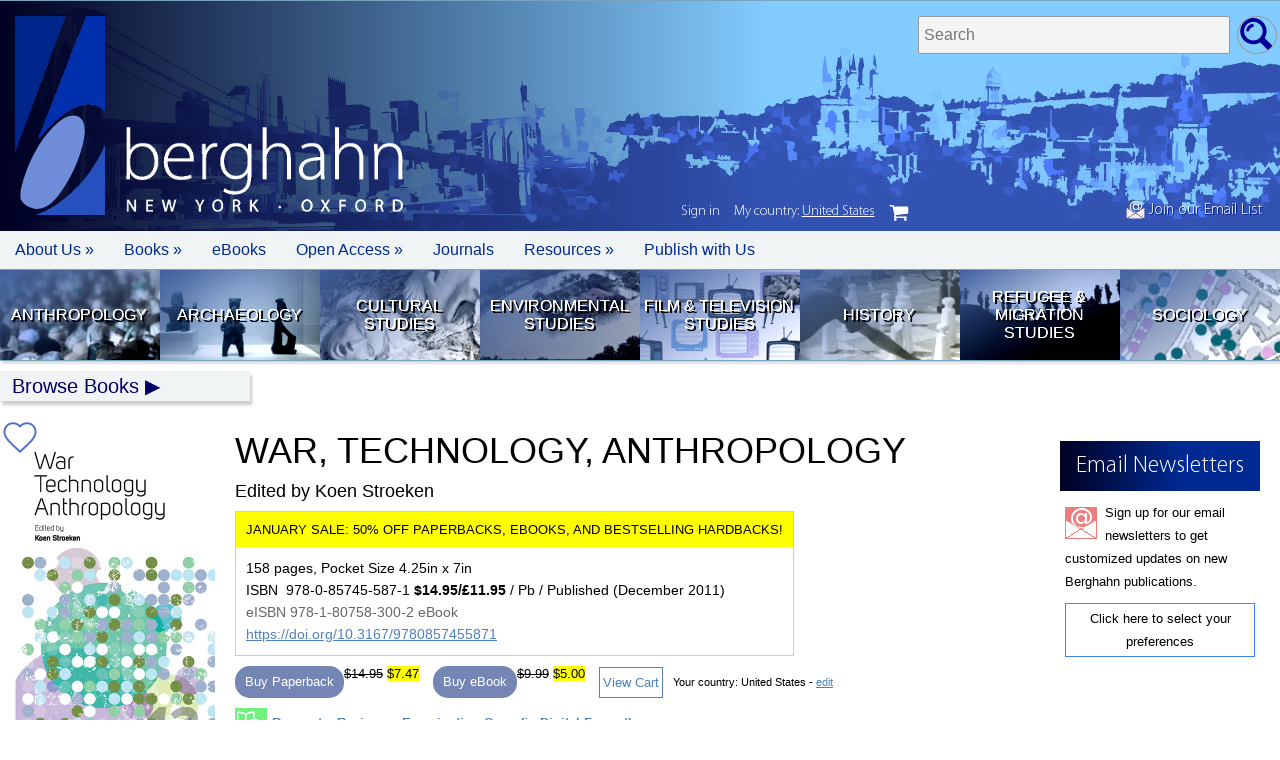

--- FILE ---
content_type: text/html; charset=UTF-8
request_url: https://mail.berghahnbooks.com/title/StroekenWar
body_size: 11421
content:
<!DOCTYPE html>
<html>
<head>
	<meta http-equiv="Content-Type" content="text/html; charset=utf-8"/>
	<meta name="viewport" content="width=device-width, initial-scale=1.0" />
	<script src="/_assets/js/jquery.js"></script>
	<script src="/_assets/js/app.js"></script>
	<script src="/_assets/js/lazy.js"></script>
	<script src="/_assets/js/jellybooks.excerpts-1.1.0.js"></script>
	<link rel="stylesheet" media="screen" href="/_assets/css/font.css" />
	<link rel="stylesheet" media="screen" href="/_assets/css/style.css" />
	<link rel="stylesheet" media="screen" href="/_assets/css/jellybooks.excerpts-1.1.0.css" />
	<!-- Global site tag (gtag.js) - Google Ads: 961995045 --> 
	<script async src="https://www.googletagmanager.com/gtag/js?id=AW-961995045"></script>
	<script>
	window.dataLayer = window.dataLayer || [];
	function gtag(){dataLayer.push(arguments);}
	gtag('js', new Date());

	gtag('config', 'AW-961995045');
	</script>
	<script type='text/javascript' src='https://platform-api.sharethis.com/js/sharethis.js#property=5be33122c7a94700121460fa&product=sop' async='async'></script>
	<script defer data-domain="berghahnbooks.com" add-file-types="epub" src="https://plausible.io/js/script.file-downloads.tagged-events.js"></script>
<script type="text/javascript" src="/_assets/js/region_list.js"></script><script type="text/javascript">var country="United States";</script><script type="text/javascript">var geoCode="US";</script>	
<!--
<span id="announcement" style="color:#FFF;"><a href="/bestseller25/">SALE NOW ON: 25% Off our 2024 Best Sellers in all formats!</a></span>
//-->
		<style>
		/*
		announcement {display:none;}
		nav.login {top:233px;}
		*/
		</style>

		<style type="text/css">
		cart_button.uk {display:none;}
		</style>
		<title>War, Technology, Anthropology | BERGHAHN BOOKS</title><meta name="keywords" content="Berghahn Books academic scholarly publisher press social anthropology archaeology humanities refugee migration geography history film"><meta name="description" content=""><meta property="og:url"           content="https://www.berghahnbooks.com/title/StroekenWar" /><meta property="og:type"          content="website" /><meta property="og:title"         content="War, Technology, Anthropology | Berghahn Books" /><meta property="og:description"   content="Independent Publishing since 1994" /><meta property="og:image"         content="https://www.berghahnbooks.com/covers/StroekenWar.jpg" /><meta name="twitter:card" content="summary_large_image"><meta name="twitter:site" content="@berghahnbooks"><meta name="twitter:creator" content="@berghahnbooks"><meta name="twitter:title" content="War, Technology, Anthropology | Berghahn Books"><meta name="twitter:description" content="Independent Publishing since 1994"><meta name="twitter:image" content="https://www.berghahnbooks.com/covers/StroekenWar.jpg"><meta name="citation_title" content="War, Technology, Anthropology"><meta name="citation_isbn" content="9780857455871"><meta name="citation_doi" content="10.3167/9780857455871"><meta name="editors" content="Edited by Koen Stroeken"><meta name="publication_date" content="2011-12-01"><meta name="publisher" content="Berghahn Books"></head><body class="title StroekenWar USD"><container><header><span id="header_signup"><a href="//www.berghahnbooks.com/email/"><img src="//www.berghahnbooks.com/_assets/img/icon/icon_signup.png" style="height:19px; width:auto;" /> Join our Email List</a></span>				<!-- <img id="bookseller_logo" src="/_assets/img/logo_bookseller_award.png"> -->
				<logo>
					<a href="/" title="Home Page"><img src="/_assets/img/logo/logo.png" width="90" height="199" alt="Berghahn Books Logo" border="0" /></a>					<h1>berghahn <span>New York &middot; Oxford</span></h1>
				
				</logo>
			<search>
				<form method="post" action="/search/">
					<fieldset>
						<label>Search titles </label>
						<input type="text" name="search_needle" size="35" maxlength="50" placeholder="Search" required />
						<input type="hidden" name="flag" />
						<input type="submit" value="go" />
					</fieldset>	
				</form>
			</search></header>		<nav id="topbar">
			<ul>
				<li class="mobile"><a href="/" role="button" tabIndex="0"> </a></li>
				<li class="about"><a href="javascript://" role="button" tabIndex="0">About Us &raquo</a>
					<ul>
						<li><a href="/about/mission-statement/">Mission Statement</a></li>
						<li><a href="/about/our-history/">Our History</a></li>
						<li><a href="/about/notable-publications/">Notable Publications</a></li> 
						<li><a href="/about/who-is-who/">Who's Who</a></li> 
						<li><a href="/about/contact/">Contact Us</a></li>
						<li><a href="/about/awards/">Awards</a></li>						
						<li><a href="/about/partners/">Partners</a></li>
						<li><a href="/privacy-policy/">Privacy Policy</a></li> 
						<li><a href="/ai-policy/">AI Policy</a></li> 
					</ul>
				</li>
				<li class="books"><a href="javascript://" role="button" tabIndex="0">Books &raquo;</a>
					<ul> 	 
						<li><a href="/librarians/">For Librarians</a></li>
						<li><a href="//">For Instructors &raquo</a>
							<ul>	
								<li><a href="/books-for-course-use/">Course Use</a></li>
								<li><a href="/texts4teaching/">Texts for Teaching</a></li>
							</ul>
						</li>						
						<li><a href="#">For Orders &raquo</a>
							<ul>
								<li><a href="/customer-service/">Customer Service</a></li>
								<li><a href="/agents-reps/">Agents/Reps</a></li>
								<li><a href="/customer-service/">How to Order</a></li>
							</ul>
						</li>	
						<li><a href="/review-copies/">Journal Review Copies</a></li>
						<li><a href="/rights/">Rights &amp; Permissions</a></li>						
					</ul>
				</li>	
				<li class="ebooks"><a href="/ebooks/">eBooks</a></li>	
				<li class="openaaccess"><a href="/open-access/">Open Access &raquo</a>
					<ul>	
						<li><a href="/open-access/migration-development">Migration &amp; Development Studies Collection</a></li>
						<li><a href="/open-access/support-our-oa-initiatives">Support our OA Initiatives</a></li>
					</ul>
				</li>
				<li class="journals"><a href="/journals/">Journals</a></li>
				<li class="resources"><a href="javascript://" role="button" tabIndex="0">Resources &raquo;</a>
					<ul>
						<li><a href="/conferences/">Conferences/Events</a></li>
						<li><a href="/catalogs/">Catalogs &amp; Flyers</a></li>
						<li><a href="/samplers/">Free Chapter Samplers</a></li>
						<li><a href="/blogs/">Blogs</a></li>
						<li><a href="/podcast/">Podcast</a></li>
						<li><a href="/multimedia/">Multimedia Content</a></li>
						<li><a href="/email/">Newsletter Sign Up</a></li>
					</ul>						
				</li>
				<li class="authors"><a href="/authors/">Publish with Us</a></li>				
			</ul>
		</nav>			<nav id="quick_links">
			<ul> 
				<li class="anth">
					<a href="//www.berghahnbooks.com/anthropology" title="Anthropology">Anthropology</a>
				</li>	 
				<li class="arch">
					<a href="//www.berghahnbooks.com/archaeology" title="Archaeology">Archaeology</a>
				</li>		
				<li class="cult">
					<a href="//www.berghahnbooks.com/cultural-studies" title="Cultural Studies">Cultural Studies</a>
				</li>
				<li class="envi">
					<a href="//www.berghahnbooks.com/environmental-studies" title="Environmental Studies">Environmental Studies</a>
				</li>	
				<li class="film">
					<a href="//www.berghahnbooks.com/film-studies" title="Film Studies">Film &amp; Television Studies</a> 
				</li>
				<li class="hist">
					<a href="//www.berghahnbooks.com/history" title="History">History</a>
				</li>				
				<li class="refu">
					<a href="//www.berghahnbooks.com/refugee-and-migration-studies" title="Refugee &amp; Migration Studies">Refugee &amp; Migration Studies</a>
				</li>
				<li class="soci">
					<a href="//www.berghahnbooks.com/sociology" title="Sociology">Sociology</a>
				</li>					
			</ul>
		</nav><!-- topnav -->
			<div id="topnav" class="hide">
				<a href="//www.berghahnbooks.com/browse/" id="browse">Browse Books</a>
				<ul>
					<li><a href="//www.berghahnbooks.com/browse/byauthor" id="author">By Author</a> (A-Z) | <a href="//www.berghahnbooks.com/browse/bytitle" id="title">By Title</a> (A-Z)</li>
					<li><a href="//www.berghahnbooks.com/browse/bysubject" id="subject">By Subject</a>
						<ul class="subject">
						<li><a href="//www.berghahnbooks.com/anthropology/">Anthropology</a>
							<ul>
								<li><a href="//www.berghahnbooks.com/browse/bysubject/anthropology-all">All titles</a></li>
								<li><a href="//www.berghahnbooks.com/browse/bysubject/anthropology">General Anthropology</a></li>
								<li><a href="//www.berghahnbooks.com/browse/bysubject/religion">Anthropology of Religion</a></li>
								<li><a href="//www.berghahnbooks.com/browse/bysubject/applied-anthropology">Applied Anthropology</a></li>
								<li><a href="//www.berghahnbooks.com/browse/bysubject/food-and-nutrition">Food &amp; Nutrition</a></li>
								<li><a href="//www.berghahnbooks.com/browse/bysubject/medical-anthropology">Medical Anthropology</a></li>
								<li><a href="//www.berghahnbooks.com/browse/bysubject/political-economy">Political &amp; Economic Anthropology</a></li>
								<li><a href="//www.berghahnbooks.com/browse/bysubject/theory-methodology-anthropology">Theory &amp; Methodology</a></li>								
							</ul>
						</li>
						<li><a href="//www.berghahnbooks.com/archaeology/">Archaeology</a>
							<ul>
								<li><a href="//www.berghahnbooks.com/browse/bysubject/archaeology">All titles</a></li>
							</ul>
						</li>
						<li><a href="//www.berghahnbooks.com/cultural-studies/">Cultural Studies</a>
							<ul>
								<li><a href="//www.berghahnbooks.com/browse/bysubject/cultural-studies-all">All titles</a></li>
								<li><a href="//www.berghahnbooks.com/browse/bysubject/cultural-studies">General</a></li>
								<li><a href="//www.berghahnbooks.com/browse/bysubject/heritage-studies">Heritage Studies</a></li>
								<li><a href="//www.berghahnbooks.com/browse/bysubject/museum-studies">Museum Studies</a></li>
								<li><a href="//www.berghahnbooks.com/browse/bysubject/literary-studies">Literary Studies</a></li>
								<li><a href="//www.berghahnbooks.com/browse/bysubject/media-studies">Media Studies</a></li>	
								<li><a href="//www.berghahnbooks.com/browse/bysubject/performance-studies">Performance Studies</a></li>
							</ul>
						</li>
						<li><a href="//www.berghahnbooks.com/browse/bysubject/development-studies">Development Studies</a>
							<ul>
								<li><a href="//www.berghahnbooks.com/browse/bysubject/development-studies">All titles</a></li>
								<li><a href="//www.berghahnbooks.com/browse/bysubject/sustainable-development-goals">Sustainable Development Goals</a></li>
							</ul>
						</li>
						<li><a href="//www.berghahnbooks.com/browse/bysubject/educational-studies">Educational Studies</a>
							<ul>
								<li><a href="//www.berghahnbooks.com/browse/bysubject/educational-studies">All titles</a></li>
							</ul>
						</li>
						<li><a href="//www.berghahnbooks.com/browse/bysubject/environmental-studies">Environmental Studies</a>
							<ul>	 
								<li><a href="//www.berghahnbooks.com/browse/bysubject/environmental-studies-all">All titles</a></li>
							</ul>
						</li>
						<li><a href="//www.berghahnbooks.com/browse/bysubject/film-studies">Film &amp; Television Studies</a>
							<ul>
								<li><a href="//www.berghahnbooks.com/browse/bysubject/film-studies">All titles</a></li>
							</ul>
						</li>
						<li><a href="//www.berghahnbooks.com/browse/bysubject/gender-studies">Gender Studies</a>
							<ul>
								<li><a href="//www.berghahnbooks.com/browse/bysubject/gender-studies">All titles</a></li>
							</ul>
						</li>
						<li><a href="//www.berghahnbooks.com/history/">History</a>
							<ul>
								<li><a href="//www.berghahnbooks.com/browse/bysubject/history-all">All titles</a></li>
								<li><a href="//www.berghahnbooks.com/browse/bysubject/history">General</a></li> 
								<li><a href="//www.berghahnbooks.com/browse/bysubject/colonialism">Colonial History</a></li>
								<li><a href="//www.berghahnbooks.com/browse/bysubject/genocide-studies">Genocide History</a></li>
								<li><a href="//www.berghahnbooks.com/browse/bysubject/jewish-studies">Jewish Studies</a></li>
								<li><a href="//www.berghahnbooks.com/browse/bysubject/memory-studies">Memory Studies</a></li>
								<li><a href="//www.berghahnbooks.com/browse/bysubject/early-modern-history">Medieval/Early Modern</a></li>
								<li><a href="//www.berghahnbooks.com/browse/bysubject/18th-19th-century-history">18th-/19th-Century</a></li>
								<li><a href="//www.berghahnbooks.com/browse/bysubject/WWI-history">WWI</a></li>
								<li><a href="//www.berghahnbooks.com/browse/bysubject/WWII-history">WWII</a></li>
								<li><a href="//www.berghahnbooks.com/browse/bysubject/20th-century-history">20th Century to Present</a></li>								
							</ul>
						</li>
						<li><a href="//www.berghahnbooks.com/mobility-studies/">Mobility Studies</a>
							<ul> 
								<li><a href="//www.berghahnbooks.com/browse/bysubject/mobility-studies-all">All titles</a>
								<li><a href="//www.berghahnbooks.com/browse/bysubject/mobility-studies">General</a>
								<li><a href="//www.berghahnbooks.com/browse/bysubject/refugee-and-migration-studies">Refugee &amp; Migration Studies</a></li>
								<li><a href="//www.berghahnbooks.com/browse/bysubject/transport-studies">Transport Studies</a></li>
								<li><a href="//www.berghahnbooks.com/browse/bysubject/travel-and-tourism">Travel &amp; Tourism</a></li>
							</ul>
						</li>
						<li><a href="//www.berghahnbooks.com/browse/bysubject/sociology">Sociology</a>
							<ul>
								<li><a href="//www.berghahnbooks.com/browse/bysubject/sociology">All titles</a></li>
							</ul>
						</li>
						<li><a href="//www.berghahnbooks.com/browse/bysubject/peace-and-conflict-studies">Peace &amp; Conflict Studies</a>
							<ul>	 
								<li><a href="//www.berghahnbooks.com/browse/bysubject/peace-and-conflict-studies">All titles</a></li>
							</ul></li>
						<li><a href="//www.berghahnbooks.com/browse/bysubject/urban-studies">Urban Studies</a>
							<ul>	 
								<li><a href="//www.berghahnbooks.com/browse/bysubject/urban-studies">All titles</a></li>
							</ul></li>
					</ul></li>
					<li><a href="//www.berghahnbooks.com/browse/byarea" id="area">By Area</a>
						<ul class="area">
						<li><a href="//www.berghahnbooks.com/browse/byarea/africa">Africa</a></li>
						<li><a href="//www.berghahnbooks.com/browse/byarea/asia">Asia</a></li>
						<li><a href="//www.berghahnbooks.com/browse/byarea/asia-pacific">Asia-Pacific</a></li>
						<li><a href="//www.berghahnbooks.com/browse/byarea/middle-east-and-israel">Middle East/Israel</a></li>
						<li><a href="//www.berghahnbooks.com/browse/byarea/circumpolar">Circumpolar</a></li>
						<li><a href="//www.berghahnbooks.com/browse/byarea/north-america">North America</a></li>
						<li><a href="//www.berghahnbooks.com/browse/byarea/latin-america">Latin America</a></li>
						<li><a href="//www.berghahnbooks.com/browse/byarea/europe">Europe</a></li>
						<li><a href="//www.berghahnbooks.com/browse/byarea/northern-europe">Northern Europe</a></li>
						<li><a href="//www.berghahnbooks.com/browse/byarea/southern-europe">Southern Europe</a></li>
						<li><a href="//www.berghahnbooks.com/browse/byarea/central-eastern-europe">Central/Eastern Europe</a></li>
						<li><a href="//www.berghahnbooks.com/browse/byarea/france">France</a></li>
						<li><a href="//www.berghahnbooks.com/browse/byarea/germany">Germany</a></li>	
					</ul></li>
					<li><a href="//www.berghahnbooks.com/series/" id="series">By Series</a></li>
					<li><a href="/new-in-paperback/">New Paperbacks</a></li>
					<li><a href="/new-ebooks/">New eBooks</a></li>
				</ul>
			</div><main><script type="application/ld+json">
	{
		"@context": "http://schema.org",
		"@type": "Book",
		"url" : "https://www.berghahnbooks.com/title/StroekenWar",
		"author":[
						{"@type":"Person","name":"Koen Stroeken"}
		],
				"bookFormat": "http://schema.org/Paperback",
		"datePublished": "2011-12-01",
		"image": "https://www.berghahnbooks.com/covers/StroekenWar.jpg",
		"inLanguage": "English",
		"isbn": "9780857455871",
		"name": "War, Technology, Anthropology",
		"numberOfPages": "158",
		"description": "
	Technologies of the allied warfare in Iraq and Afghanistan, such as remote-controlled drones and night vision goggles, allow the user to &ldquo;virtualize&rdquo; human targets. This coincides with increased civilian casualties and a perpetuation of the very insecurity these technologies are meant to combat. This concise volume of research and reflections from different regions across Asia, the Middle East, Latin America, and Africa, observes how anthropology operates as a technology of war. It tackles recent theories of humans in society colluding with imperialist claims, including anthropologists who have become&nbsp; involved professionally in warfare through their knowledge of &ldquo;cultures,&rdquo; renamed as &ldquo;human terrain systems.&rdquo; The chapters link varied yet crucial domains of inquiry: from battlefields technologies, military-driven scientific policy, and economic warfare, to martyrdom cosmology shifts, media coverage of &ldquo;distant&rdquo; wars, and the virtualizing techniques and &ldquo;war porn&rdquo; soundtracks of the gaming industry.
",
		"offers": [{
			"@type": "Offer",
			"availability": "http://schema.org/InStock",
			"price": "14.95",
			"priceCurrency": "USD"
		},
		{
			"@type": "Offer",
			"availability": "http://schema.org/InStock",
			"price": "11.95",
			"priceCurrency": "GBP"
		}],
			"publisher": {
			"@type": "Organization",
			"name": "Berghahn Books"
		}
	}
</script><container><column><img class="cover" src="//www.berghahnbooks.com/covers/StroekenWar.jpg" width="200" border="0"  onError="this.style.display='none'"  alt="War, Technology, Anthropology" /><p style="padding:5px; text-align:center; background:#DEDEDE; margin-bottom:5px;"><a href="#toc" onclick="document.getElementsByClassName('expand_toc')[0].click();">View Table of Contents</a></p>
<!-- Look inside --><!-- missing preview for 9781807583002 --><!-- Look Inside -->
<google_preview><script src="https://books.google.com/books/previewlib.js"></script><script>GBS_setLanguage('en');</script><script>GBS_insertPreviewButtonPopup('ISBN:9781807583002');</script>
</google_preview><br /><!-- ShareThis BEGIN --><div class="sharethis-inline-share-buttons"></div><!-- ShareThis END --><br /><h5>Series</h5> <h6>Volume 13</h6><h3><a href="/series/critical-interventions">Critical Interventions: A Forum for Social Analysis</a></h3>
<section id="signup"><h1>Email Newsletters</h1>
<p>
Sign up for our email newsletters to get customized updates on new Berghahn publications.
</p>
<p>
<a href="/email">Click here to select your preferences</a>
</p></section></column><column><book_title><h1>War, Technology, Anthropology</h1><h3>Edited by Koen Stroeken</h3></book_title>					<book_info><p>158 pages, Pocket Size 4.25in x 7in</p><p>ISBN &nbsp;978-0-85745-587-1 <b> $14.95/&pound;11.95</b> / Pb / Published (December&nbsp;2011)</p><p><span style="color:#666;">eISBN 978-1-80758-300-2 eBook</span></p><p><a href="https://doi.org/10.3167/9780857455871">https://doi.org/10.3167/9780857455871</a></p></book_info><br /><order_info class="">		
				<cart_button>
		<button class="snipcart-add-item"
		  data-item-id="9780857455871"
		  data-item-price="{&quot;usd&quot;:14.95, &quot;gbp&quot;:11.95}"
		  data-item-url="/title/StroekenWar"
		  data-item-description="War, Technology, Anthropology | Edited by Koen Stroeken"
		  data-item-image="/covers/StroekenWar.jpg"
		  data-item-name="War, Technology, Anthropology Pb"
		  data-item-categories="paperback|peace-and-conflict-studies|theory-methodology-anthropology|crit_inte"
		  data-item-weight="600">
		  Buy Paperback		</button>
		</cart_button>
				<cart_button class="ebook">
		<button class="snipcart-add-item"
			data-item-id="9781807583002"
			data-item-price="{&quot;usd&quot;:9.99, &quot;gbp&quot;:7.99}"
			data-item-url="/title/StroekenWar"
			data-item-description="War, Technology, Anthropology | Edited by Koen Stroeken"
			data-item-image="/covers/StroekenWar.jpg"
			data-item-name="War, Technology, Anthropology eBook"
			data-item-categories="ebook|peace-and-conflict-studies|theory-methodology-anthropology|crit_inte"
			data-item-weight="0"
			data-item-max-quantity="1"
			data-item-shippable="false">
		  Buy eBook
		</button>
		</cart_button>
		<cart_button><a id="view_cart" href="#" class="snipcart-checkout">View Cart</a></cart_button><span class="small" style="display:inline-block; margin:20px 0 10px 0;">Your country: <script type='text/javascript'>document.write(country);</script> - <a href="javascript://" id="geo_edit">edit</a></span></order_info><span id="order_info" class="small" style="">&nbsp;</span><comp_info><a href="javascript://" title="Request a Review or Examination Copy (in Digital Format)">Request a Review or Examination Copy (in Digital Format)</a><ul><li><a href="https://berghahn-ereviews.eb20.com/Requests/EReview/9781807583002">If you are a periodical or other publication reviewing our content.</a><li><a href="https://berghahn-einspections.eb20.com/Requests/EInspection/9781807583002">If you are a professor requesting an examination copy.</a></ul></comp_info><a href="/title/StroekenWar/recommend#lib_rec" class="lib_rec"><span>Recommend to your Library</span></a><a title="Available in GOBI" href="	http://www.gobi3.com/hx/Falcon.ashx?location=basicsearchsubmit&type=BusyPod&basicsearchinputtype=Isbn&basicsearchinputmode=AdvancedAny&basicsearchinput=9780857455871" class="gobi_icon"><span>Available in GOBI&reg;</span></a><!-- END NOTE --><!-- BEGIN AWARDS --><!-- END AWARDS --><!-- BEGIN REVIEWS --><!-- END REVIEWS --><!-- BEGIN DESCRIPTION --><h3>Description</h3><p>
	Technologies of the allied warfare in Iraq and Afghanistan, such as remote-controlled drones and night vision goggles, allow the user to &ldquo;virtualize&rdquo; human targets. This coincides with increased civilian casualties and a perpetuation of the very insecurity these technologies are meant to combat. This concise volume of research and reflections from different regions across Asia, the Middle East, Latin America, and Africa, observes how anthropology operates as a technology of war. It tackles recent theories of humans in society colluding with imperialist claims, including anthropologists who have become&nbsp; involved professionally in warfare through their knowledge of &ldquo;cultures,&rdquo; renamed as &ldquo;human terrain systems.&rdquo; The chapters link varied yet crucial domains of inquiry: from battlefields technologies, military-driven scientific policy, and economic warfare, to martyrdom cosmology shifts, media coverage of &ldquo;distant&rdquo; wars, and the virtualizing techniques and &ldquo;war porn&rdquo; soundtracks of the gaming industry.</p>
<!-- END DESCRIPTION --><!-- BEGIN BIOS --><author_info><p>
	<strong>Koen Stroeken</strong> is an Associate Professor of Africanist Anthropology at Ghent University. Committed to the value of reflexivity, he published most recently <a href="http://www.berghahnbooks.com/title.php?rowtag=StroekenMoral"><em>Moral Power: The Magic of Witchcraft</em></a> (Berghahn Books, 2010), which is based on fieldwork in rural Tanzania.</p>
</author_info><!-- END BIOS --><h5 class="subjects"><b>Subject: </b><a href="/browse/bysubject/peace-and-conflict-studies">Peace and Conflict Studies</a><a href="/browse/bysubject/theory-methodology-anthropology">Theory and Methodology</a></h5><label class="subject_codes"><input type="checkbox" name="subject_codes" value="Subject Codes" /><span>Subject Codes</span><subject_codes><p><b>LC:</b> GN497 .W286 2012</p><p><b>BL:</b> YK.2012.a.23846 </p><p><b>BISAC:</b><br />SOC002010 SOCIAL SCIENCE/Anthropology/Cultural & Social;<br />POL036000 POLITICAL SCIENCE/Political Freedom & Security/Intelligence</p><p><b>THEMA:</b> <span class="thema">JHM</span>; <span class="thema">GTU</span></p><script></script></subject_codes></label><!-- BEGIN TOC --><br /><br /><a name="toc"></a><h3>Contents</h3><label class="toc"><input type="checkbox" name="toc" value="ToC" class="expand_toc" /><span>Expand ToC</span><toc><p>
	<strong>Introduction: </strong>War Technology Anthropology<br />
	<em>Koen Stroeken</em></p>
<p>
	<strong>Part I: Perpetuating War</strong></p>
<p>
	<strong>Chapter 1.</strong> Drones in the Tribal Zone: Virtual War and Losing Hearts and Minds in the Af-Pak War<br />
	<em>Jeffrey A. Sluka</em></p>
<p>
	<strong>Chapter 2.</strong> The Dead of Night: Chaos and Spectacide of Nocturnal Combat in the Iraq War<br />
	<em>Antonius C.G.M. Robben</em></p>
<p>
	<strong>Chapter 3. </strong>World in a Bottle: Prognosticating Insurgency in Iraq and Afghanistan<br />
	<em>Roberto J. Gonz&aacute;lez</em></p>
<p>
	<strong>Chapter 4.</strong> Anthropology As We Know It &ndash; A Casualty of War?<br />
	<em>R. Brian Ferguson</em></p>
<p>
	<strong>Part II: Globalizing War</strong></p>
<p>
	<strong>Chapter 5.</strong> Games Without Tears, Wars Without Frontiers<br />
	<em>Robertson Allen</em></p>
<p>
	<strong>Chapter 6. </strong>Music, Aesthetics, and the Technologies of Online War<br />
	<em>Matthew Sumera</em></p>
<p>
	<strong>Chapter 7. </strong>Humanitarian Death and the Magic of Global War in Uganda<br />
	<em>Sverker Finnstr&ouml;m</em></p>
<p>
	<strong>Chapter 8.</strong> Resident Violence: Miner <em>mwanga</em> magic as a war technology anthropology<br />
	<em>Koen Stroeken</em></p>
<p>
	<strong>Chapter 9. </strong>The Magic of Martyrdom and Cultural Imaginaries in Palestine<br />
	<em>Neil L. Whitehead</em> and <em>Nasser Abufarha</em></p>
</toc></label><p><a href="javascript:scrollTo(0,0)">Back to Top</a></p><!-- END TOC --><div id="related-titles"><br /><hr style="border-top:1px solid #DDD; margin:15px 0 15px 0;" /><h3>Of Related Interest</h3><br /><related_titles><item><a href="/title/HenryPerforming"><img src="/covers/HenryPerforming.jpg" alt="Performing Place, Practising Memories" /></a><a href="/title/HenryPerforming"><h3>Performing Place, Practising Memories</h3><h4>Aboriginal Australians, Hippies and the State</h4></a></item><item><a href="/title/RapportAnyone"><img src="/covers/RapportAnyone.jpg" alt="<i>Anyone</i>" /></a><a href="/title/RapportAnyone"><h3><i>Anyone</i></h3><h4>The Cosmopolitan Subject of Anthropology</h4></a></item><item><a href="/title/AndersonEthnographies"><img src="/covers/AndersonEthnographies.jpg" alt="Ethnographies of Conservation" /></a><a href="/title/AndersonEthnographies"><h3>Ethnographies of Conservation</h3><h4>Environmentalism and the Distribution of Privilege</h4></a></item><item><a href="/title/BendaBeckmannPower"><img src="/covers/BendaBeckmannPower.jpg" alt="The Power of Law in a Transnational World" /></a><a href="/title/BendaBeckmannPower"><h3>The Power of Law in a Transnational World</h3><h4>Anthropological Enquiries</h4></a></item></related_titles></div><br /><br /><fixed_panel><a name="lib_rec"></a>	 
<form name="form" id="lib_rec" class="checkSubmit" action="" enctype="multipart/form-data" method="POST">
<input type="hidden" name="antispam" value="1768860243" /> 
<input type="hidden" name="subject" value="Library Recommendation"> 
<input type="hidden" name="action" value="/form"> 
<input type="hidden" name="rowtag" value="StroekenWar"> 
<input type="hidden" name="title" value="War, Technology, Anthropology"> 
<input type="hidden" name="subtitle" value=""> 
<input type="hidden" name="ISBN" value="9780857455871 (Pb)"> 
<input type="hidden" name="eISBN" value="9781807583002"> 
<input type="hidden" name="price" value="14.95"> 

<h1>Library Recommendation Form</h1>

<fieldset>
	<label for="Librarian Email">Librarian Email:</label> <input type="email" size="35" maxlength="45" name="LibrarianEmail" required />
</fieldset>

<p>
Dear Librarian,
</p>
<p>
I would like to recommend <b><i><span style="text-transform:uppercase;">War, Technology, Anthropology</span> </i></b> for the library. Please include it in your next purchasing review with my strong recommendation. The RRP is: $14.95 
</p>
<p>
I recommend this title for the following reasons:
</p>
<fieldset>	
	<p>
		<input type="checkbox" name="BENEFIT" /> BENEFIT FOR THE LIBRARY: This book will be a valuable addition to the library's collection.<br />
	</p>
	<p>
		<input type="checkbox" name="REFERENCE" /> REFERENCE: I will refer to this book for my research/teaching work.
	</p>
	<p>	
		<input type="checkbox" name="STUDENT" /> STUDENT REFERRAL: I will regularly refer my students to the book to assist their studies.
	</p>
	<p>	
		<input type="checkbox" name="AFFILIATION" /> OWN AFFILIATION: I am an editor/contributor to this book or another book in the Series (where applicable) and/or on the Editorial Board of the Series, of which this volume is part.
	</p>
</fieldset>
<br />	
<fieldset>
	<label for="Requested By">Requested by:</label> <input type="text" size="35" maxlength="45" name="RequestedBy" required />	
</fieldset>													   
<fieldset>
	<label for="Department">Department:</label> <input type="text" size="35" maxlength="45" name="Department" />
</fieldset>	  
<fieldset>
	<label for="Position">Position:</label> <input type="text" size="35" maxlength="45" name="Position" />
</fieldset>
<fieldset class="hp">
	<label for="Email">Email:</label> <input type="email" size="35" maxlength="45" name="Email" value="" />
</fieldset>
<fieldset>
	<label for="From">Email:</label> <input type="email" size="35" maxlength="45" name="From" required />
</fieldset>

<p><br />
<div class="g-recaptcha" data-sitekey="6LchtNsSAAAAAGClH9G_bawOnc5uQJNzFGXzaGTx"></div>
<br />
<input type="submit" value="Submit" />

<script src="https://www.google.com/recaptcha/api.js"></script>

</p>

</form>	



</fixed_panel></column></container><script>

$(document).ready(function(){
	var is_sale = 0;
	$('button.snipcart-add-item').each(function(){
		var prices = $(this).attr('data-item-price');
		if (prices.indexOf('usd')>0) {
			prices = JSON.parse(prices);
			//if ($('body.USD').length>0) $(this).after('$'+prices.usd);
			//else $(this).after('£'+prices.gbp);
			
			var format = $(this).attr('data-item-categories');
			if (format.indexOf('paperback')>-1 || format.indexOf('ebook')>-1 || format.indexOf('sale2026')>-1) {
			//if (format.indexOf('sale2025')>-1) {
				
				if ($('body.USD').length>0) $(this).after('<strike>$'+prices.usd+'</strike> <span style="background-color:yellow;">$'+(prices.usd/2).toFixed(2)+'</span>');
				else $(this).after('<strike>£'+prices.gbp+'</strike> <span style="background-color:yellow;">£'+(prices.gbp/2).toFixed(2)+'</span>');
				is_sale = 1;
				
			}
			else {
				if ($('body.USD').length>0) $(this).after('$'+prices.usd);
				else $(this).after('£'+prices.gbp);
			}
			
		}
	});
	
	if (is_sale==1 /*&& $('body.USD').length>0*/) {
		$('book_info').addClass('flashsale');
	}
	
	
// Jelly books
excerpts.init();
// Jelly books

});

</script>
<style style="text/css">
body.title.CallanIntroductory.GBP cart_button:not(.ebook) {display:none!important;}
book_info.flashsale:before {content:'January Sale: 50% Off Paperbacks, eBooks, and bestselling Hardbacks!'; display:block; padding:10px; margin:-10px -10px 10px -10px; background-color:yellow; text-align:center; font-weight:normal; font-family:sans-serif; text-transform:uppercase;}
</style>
		</main> 
		
			<script>
	  window.SnipcartSettings = {
		publicApiKey: "ODJlYzFhMGEtZmE0OC00NGZiLWFkODEtMzQxMzY4MDZkYTBhNjM3NzMzNzcwMzk0ODk1ODQ2",
		loadStrategy: "on-user-interaction",
		/*templatesUrl: "/_assets/cart/snipcart-templates.html",*/
	  };
	</script>
	<script>
/*
(function(){var c,d;(d=(c=window.SnipcartSettings).version)!=null||(c.version="3.0");var s,S;(S=(s=window.SnipcartSettings).currency)!=null||(s.currency="usd");var l,p;(p=(l=window.SnipcartSettings).timeoutDuration)!=null||(l.timeoutDuration=2750);var w,u;(u=(w=window.SnipcartSettings).domain)!=null||(w.domain="cdn.snipcart.com");var m,g;(g=(m=window.SnipcartSettings).protocol)!=null||(m.protocol="https");var f,v;(v=(f=window.SnipcartSettings).loadCSS)!=null||(f.loadCSS=!0);var E=window.SnipcartSettings.version.includes("v3.0.0-ci")||window.SnipcartSettings.version!="3.0"&&window.SnipcartSettings.version.localeCompare("3.4.0",void 0,{numeric:!0,sensitivity:"base"})===-1,y=["focus","mouseover","touchmove","scroll","keydown"];window.LoadSnipcart=o;document.readyState==="loading"?document.addEventListener("DOMContentLoaded",r):r();function r(){window.SnipcartSettings.loadStrategy?window.SnipcartSettings.loadStrategy==="on-user-interaction"&&(y.forEach(function(t){return document.addEventListener(t,o)}),setTimeout(o,window.SnipcartSettings.timeoutDuration)):o()}var a=!1;function o(){if(a)return;a=!0;let t=document.getElementsByTagName("head")[0],n=document.querySelector("#snipcart"),i=document.querySelector('src[src^="'.concat(window.SnipcartSettings.protocol,"://").concat(window.SnipcartSettings.domain,'"][src$="snipcart.js"]')),e=document.querySelector('link[href^="'.concat(window.SnipcartSettings.protocol,"://").concat(window.SnipcartSettings.domain,'"][href$="snipcart.css"]'));n||(n=document.createElement("div"),n.id="snipcart",n.setAttribute("hidden","true"),document.body.appendChild(n)),$(n),i||(i=document.createElement("script"),i.src="".concat(window.SnipcartSettings.protocol,"://").concat(window.SnipcartSettings.domain,"/themes/v").concat(window.SnipcartSettings.version,"/default/snipcart.js"),i.async=!0,t.appendChild(i)),!e&&window.SnipcartSettings.loadCSS&&(e=document.createElement("link"),e.rel="stylesheet",e.type="text/css",e.href="".concat(window.SnipcartSettings.protocol,"://").concat(window.SnipcartSettings.domain,"/themes/v").concat(window.SnipcartSettings.version,"/default/snipcart.css"),t.prepend(e)),y.forEach(function(h){return document.removeEventListener(h,o)})}function $(t){!E||(t.dataset.apiKey=window.SnipcartSettings.publicApiKey,window.SnipcartSettings.addProductBehavior&&(t.dataset.configAddProductBehavior=window.SnipcartSettings.addProductBehavior),window.SnipcartSettings.modalStyle&&(t.dataset.configModalStyle=window.SnipcartSettings.modalStyle),window.SnipcartSettings.currency&&(t.dataset.currency=window.SnipcartSettings.currency),window.SnipcartSettings.templatesUrl&&(t.dataset.templatesUrl=window.SnipcartSettings.templatesUrl))}})();
*/
</script>
<script>
document.addEventListener('snipcart.ready', function() {
	Snipcart.api.session.setLanguage('en', {
		actions: {
		  continue_shopping: "Back",
		  back_to_orders: "Order History"
		}
	});
		var checkSession = Snipcart.api.customer.signout();
	checkSession.then(response => {
	    const cust = JSON.stringify(response);
		console.log(cust);
	});
		Snipcart.events.on('customer.signedin', (customer) => {
		console.log(`Customer ${customer.email} ${customer.billingAddress.name} just signed in.`);
		// set cookie
		createCookie('signedin','yes|'+customer.email+'|'+customer.billingAddress.name,1);
		setNav('signedin');
		setTimeout(function(){document.location.reload()},500);	
	});
	Snipcart.events.on('customer.signedout', () => {
		//unset cookie
		createCookie('signedin','',-1);
		setNav('signedout');	
		setTimeout(function(){document.location.reload()},500);		
	});
	const signout = document.querySelectorAll('.snipcart-customer-signout');

	signout.forEach(el => el.addEventListener('click', event => {
		Snipcart.api.customer.signout();
		createCookie('signedin','',-1);
	}));
	
});

document.addEventListener('DOMContentLoaded', (e) => {
	var y = readCookie('signedin');
	if (y) {
		console.log(y);
		setNav('signedin');
	}
	else {
		setNav('signedout');
		//Snipcart.api.customer.signout();
	}
	
});
function setNav(stat){
		var loginNav = document.getElementsByClassName('login');
		var loginNavbuttons = loginNav[0].getElementsByTagName('button');
		if (stat=='signedin') {
			loginNavbuttons[0].classList.remove("snipcart-customer-signin");
			loginNavbuttons[0].classList.remove("signin");
			loginNavbuttons[0].classList.add("snipcart-customer-signout");
			loginNavbuttons[0].innerHTML = 'Sign out';
		}
		else {
			loginNavbuttons[0].innerHTML = 'Sign in';
			//loginNavbuttons[1].innerHTML = ' ';
		}
	}
</script>
		<!--<link rel="stylesheet" href="https://cdnjs.cloudflare.com/ajax/libs/flag-icon-css/6.6.4/css/flag-icons.min.css" integrity="sha512-uvXdJud8WaOlQFjlz9B15Yy2Au/bMAvz79F7Xa6OakCl2jvQPdHD0hb3dEqZRdSwG4/sknePXlE7GiarwA/9Wg==" crossorigin="anonymous" referrerpolicy="no-referrer" />-->
		<nav class="login">
		<button class="snipcart-customer-signin signin">Sign In</button>		<button class="UK geo_edit">My country: <u>United States</u></button>
		<button><a href="#" class="snipcart-checkout">cart</a></button>
		</nav>		<script>
		$(document).ready(function(){ 
			if ($('body.title').length>0) {
				$('icon.favorite').addClass('off');
			}
		});
		</script>
			
	</container>
	
	<!-- footer -->

	<footer>
		<ul>
			<li>
				<social>
					<ul>
						<li>
							<a href="//www.berghahnbooks.com/email" title="Sign up for our email newsletters to get customized updates on new Berghahn publications">Email Newsletters</a>
						</li>
						<li>
							<a href="//www.facebook.com/BerghahnBooks" target="_blank" title="Berghahn Books on Facebook">Berghahn Books on Facebook</a>
						</li>
						<li id="social_tw">
							<a href="//bsky.app/profile/berghahnbooks.bsky.social" target="_blank" title="Berghahn Books on Bluesky">Berghahn Books on Bluesky</a>
							<!--
							<ul>
								<li><a href="//twitter.com/BerghahnBooks" target="_blank" title="Berghahn General Twitter">@BerghahnBooks</a></li>
								<li><a href="//twitter.com/BerghahnAnthro" target="_blank" title="Berghahn Anthropology Twitter">@BerghahnAnthro</a></li>
								<li><a href="//twitter.com/BerghahnHistory" target="_blank" title="Berghahn History Twitter">@BerghahnHistory</a></li>
								<li><a href="//twitter.com/BerghahnFilm" target="_blank" title="Berghahn Film Studies Twitter">@BerghahnFilm</a></li>
							</ul>//-->
						</li>
						<li>
							<a href="//www.youtube.com/channel/UCuh-JFDwm_HfzX1zJ92tzcw" target="_blank" title="Berghahn Books on Youtube">Berghahn Books on Youtube</a>
						</li>
						<li>
							<a href="//www.instagram.com/berghahnbooks/" target="_blank" title="Berghahn Books on Instagram">Berghahn Books on Instagram</a>
						</li>
						<li>
							<a href="https://www.berghahnbooks.com/feed/all" title="Berghahn RSS Feed">RSS Feed</a>
						</li>
					</ul>
				</social>
			</li>
			<li>Copyright &copy; 2026, <a href="//www.berghahnbooks.com">Berghahn Books</a>, New York &middot; Oxford
				<br />
				Email: <a href="mailto:support@berghahnbooksonline.com">support@berghahnbooksonline.com</a>
			</li>
		</ul>
	</footer>

	<div id="overlay"></div>
  <div id="zoom"></div>
	
		
	<link rel="preconnect" href="https://app.snipcart.com">
	<link rel="preconnect" href="https://cdn.snipcart.com">
	<link rel="stylesheet" href="https://cdn.snipcart.com/themes/v3.3.3/default/snipcart.css" />
	<script async src="https://cdn.snipcart.com/themes/v3.3.3/default/snipcart.js"></script>
	
	<div hidden id="snipcart" data-api-key="ZTQxODcwMjgtYmJhMS00NjA5LWFkMjMtM2JmNzUxNjkzMmIzNjM3NzMzNzcwMzk0ODk1ODQ2" data-config-modal-style="side">
		<address-fields section="top">
			<div>
				<snipcart-label for="phone">
					Phone number
				</snipcart-label>
				<snipcart-input name="phone" required placeholder="With +country code">
				</snipcart-input>
			</div>
		</address-fields>
		<billing section="bottom">
			<fieldset class="snipcart-form__set">
				<div class="snipcart-form__field">
					<snipcart-label class="snipcart__font--tiny" for="taxID">
					Tax ID
					</snipcart-label>
				<snipcart-input name="taxID"></snipcart-input>
				</div>
				<div class="snipcart-form__field">
					<div class="snipcart-form__field-checkbox">
						<snipcart-checkbox name="subscribeToNewsletter"></snipcart-checkbox>
						<snipcart-label for="subscribeToNewsletter" class="snipcart__font--tiny snipcart-form__label--checkbox">
							Subscribe to newsletter
						</snipcart-label>
					</div>
				</div>
				<div class="snipcart-form__field">
					<snipcart-label class="snipcart__font--tiny" for="ebook_for">
						Want to send the eBook to a friend? (for eBook gift purchases only)
					</snipcart-label>
					<snipcart-input name="ebook_for" placeholder="Enter their EMAIL address here" type="email"></snipcart-input>
				</div>
			</fieldset>
		</billing>
	</div>
		
	
<!-- Google tag (gtag.js) -->
<script async src="https://www.googletagmanager.com/gtag/js?id=G-W5K9N1Y3J7"></script>
<script>
  window.dataLayer = window.dataLayer || [];
  function gtag(){dataLayer.push(arguments);}
  gtag('js', new Date());

  gtag('config', 'G-W5K9N1Y3J7');
</script>

</body>
</html>	

--- FILE ---
content_type: text/html; charset=utf-8
request_url: https://www.google.com/recaptcha/api2/anchor?ar=1&k=6LchtNsSAAAAAGClH9G_bawOnc5uQJNzFGXzaGTx&co=aHR0cHM6Ly9tYWlsLmJlcmdoYWhuYm9va3MuY29tOjQ0Mw..&hl=en&v=PoyoqOPhxBO7pBk68S4YbpHZ&size=normal&anchor-ms=20000&execute-ms=30000&cb=v83qdcam9z71
body_size: 49349
content:
<!DOCTYPE HTML><html dir="ltr" lang="en"><head><meta http-equiv="Content-Type" content="text/html; charset=UTF-8">
<meta http-equiv="X-UA-Compatible" content="IE=edge">
<title>reCAPTCHA</title>
<style type="text/css">
/* cyrillic-ext */
@font-face {
  font-family: 'Roboto';
  font-style: normal;
  font-weight: 400;
  font-stretch: 100%;
  src: url(//fonts.gstatic.com/s/roboto/v48/KFO7CnqEu92Fr1ME7kSn66aGLdTylUAMa3GUBHMdazTgWw.woff2) format('woff2');
  unicode-range: U+0460-052F, U+1C80-1C8A, U+20B4, U+2DE0-2DFF, U+A640-A69F, U+FE2E-FE2F;
}
/* cyrillic */
@font-face {
  font-family: 'Roboto';
  font-style: normal;
  font-weight: 400;
  font-stretch: 100%;
  src: url(//fonts.gstatic.com/s/roboto/v48/KFO7CnqEu92Fr1ME7kSn66aGLdTylUAMa3iUBHMdazTgWw.woff2) format('woff2');
  unicode-range: U+0301, U+0400-045F, U+0490-0491, U+04B0-04B1, U+2116;
}
/* greek-ext */
@font-face {
  font-family: 'Roboto';
  font-style: normal;
  font-weight: 400;
  font-stretch: 100%;
  src: url(//fonts.gstatic.com/s/roboto/v48/KFO7CnqEu92Fr1ME7kSn66aGLdTylUAMa3CUBHMdazTgWw.woff2) format('woff2');
  unicode-range: U+1F00-1FFF;
}
/* greek */
@font-face {
  font-family: 'Roboto';
  font-style: normal;
  font-weight: 400;
  font-stretch: 100%;
  src: url(//fonts.gstatic.com/s/roboto/v48/KFO7CnqEu92Fr1ME7kSn66aGLdTylUAMa3-UBHMdazTgWw.woff2) format('woff2');
  unicode-range: U+0370-0377, U+037A-037F, U+0384-038A, U+038C, U+038E-03A1, U+03A3-03FF;
}
/* math */
@font-face {
  font-family: 'Roboto';
  font-style: normal;
  font-weight: 400;
  font-stretch: 100%;
  src: url(//fonts.gstatic.com/s/roboto/v48/KFO7CnqEu92Fr1ME7kSn66aGLdTylUAMawCUBHMdazTgWw.woff2) format('woff2');
  unicode-range: U+0302-0303, U+0305, U+0307-0308, U+0310, U+0312, U+0315, U+031A, U+0326-0327, U+032C, U+032F-0330, U+0332-0333, U+0338, U+033A, U+0346, U+034D, U+0391-03A1, U+03A3-03A9, U+03B1-03C9, U+03D1, U+03D5-03D6, U+03F0-03F1, U+03F4-03F5, U+2016-2017, U+2034-2038, U+203C, U+2040, U+2043, U+2047, U+2050, U+2057, U+205F, U+2070-2071, U+2074-208E, U+2090-209C, U+20D0-20DC, U+20E1, U+20E5-20EF, U+2100-2112, U+2114-2115, U+2117-2121, U+2123-214F, U+2190, U+2192, U+2194-21AE, U+21B0-21E5, U+21F1-21F2, U+21F4-2211, U+2213-2214, U+2216-22FF, U+2308-230B, U+2310, U+2319, U+231C-2321, U+2336-237A, U+237C, U+2395, U+239B-23B7, U+23D0, U+23DC-23E1, U+2474-2475, U+25AF, U+25B3, U+25B7, U+25BD, U+25C1, U+25CA, U+25CC, U+25FB, U+266D-266F, U+27C0-27FF, U+2900-2AFF, U+2B0E-2B11, U+2B30-2B4C, U+2BFE, U+3030, U+FF5B, U+FF5D, U+1D400-1D7FF, U+1EE00-1EEFF;
}
/* symbols */
@font-face {
  font-family: 'Roboto';
  font-style: normal;
  font-weight: 400;
  font-stretch: 100%;
  src: url(//fonts.gstatic.com/s/roboto/v48/KFO7CnqEu92Fr1ME7kSn66aGLdTylUAMaxKUBHMdazTgWw.woff2) format('woff2');
  unicode-range: U+0001-000C, U+000E-001F, U+007F-009F, U+20DD-20E0, U+20E2-20E4, U+2150-218F, U+2190, U+2192, U+2194-2199, U+21AF, U+21E6-21F0, U+21F3, U+2218-2219, U+2299, U+22C4-22C6, U+2300-243F, U+2440-244A, U+2460-24FF, U+25A0-27BF, U+2800-28FF, U+2921-2922, U+2981, U+29BF, U+29EB, U+2B00-2BFF, U+4DC0-4DFF, U+FFF9-FFFB, U+10140-1018E, U+10190-1019C, U+101A0, U+101D0-101FD, U+102E0-102FB, U+10E60-10E7E, U+1D2C0-1D2D3, U+1D2E0-1D37F, U+1F000-1F0FF, U+1F100-1F1AD, U+1F1E6-1F1FF, U+1F30D-1F30F, U+1F315, U+1F31C, U+1F31E, U+1F320-1F32C, U+1F336, U+1F378, U+1F37D, U+1F382, U+1F393-1F39F, U+1F3A7-1F3A8, U+1F3AC-1F3AF, U+1F3C2, U+1F3C4-1F3C6, U+1F3CA-1F3CE, U+1F3D4-1F3E0, U+1F3ED, U+1F3F1-1F3F3, U+1F3F5-1F3F7, U+1F408, U+1F415, U+1F41F, U+1F426, U+1F43F, U+1F441-1F442, U+1F444, U+1F446-1F449, U+1F44C-1F44E, U+1F453, U+1F46A, U+1F47D, U+1F4A3, U+1F4B0, U+1F4B3, U+1F4B9, U+1F4BB, U+1F4BF, U+1F4C8-1F4CB, U+1F4D6, U+1F4DA, U+1F4DF, U+1F4E3-1F4E6, U+1F4EA-1F4ED, U+1F4F7, U+1F4F9-1F4FB, U+1F4FD-1F4FE, U+1F503, U+1F507-1F50B, U+1F50D, U+1F512-1F513, U+1F53E-1F54A, U+1F54F-1F5FA, U+1F610, U+1F650-1F67F, U+1F687, U+1F68D, U+1F691, U+1F694, U+1F698, U+1F6AD, U+1F6B2, U+1F6B9-1F6BA, U+1F6BC, U+1F6C6-1F6CF, U+1F6D3-1F6D7, U+1F6E0-1F6EA, U+1F6F0-1F6F3, U+1F6F7-1F6FC, U+1F700-1F7FF, U+1F800-1F80B, U+1F810-1F847, U+1F850-1F859, U+1F860-1F887, U+1F890-1F8AD, U+1F8B0-1F8BB, U+1F8C0-1F8C1, U+1F900-1F90B, U+1F93B, U+1F946, U+1F984, U+1F996, U+1F9E9, U+1FA00-1FA6F, U+1FA70-1FA7C, U+1FA80-1FA89, U+1FA8F-1FAC6, U+1FACE-1FADC, U+1FADF-1FAE9, U+1FAF0-1FAF8, U+1FB00-1FBFF;
}
/* vietnamese */
@font-face {
  font-family: 'Roboto';
  font-style: normal;
  font-weight: 400;
  font-stretch: 100%;
  src: url(//fonts.gstatic.com/s/roboto/v48/KFO7CnqEu92Fr1ME7kSn66aGLdTylUAMa3OUBHMdazTgWw.woff2) format('woff2');
  unicode-range: U+0102-0103, U+0110-0111, U+0128-0129, U+0168-0169, U+01A0-01A1, U+01AF-01B0, U+0300-0301, U+0303-0304, U+0308-0309, U+0323, U+0329, U+1EA0-1EF9, U+20AB;
}
/* latin-ext */
@font-face {
  font-family: 'Roboto';
  font-style: normal;
  font-weight: 400;
  font-stretch: 100%;
  src: url(//fonts.gstatic.com/s/roboto/v48/KFO7CnqEu92Fr1ME7kSn66aGLdTylUAMa3KUBHMdazTgWw.woff2) format('woff2');
  unicode-range: U+0100-02BA, U+02BD-02C5, U+02C7-02CC, U+02CE-02D7, U+02DD-02FF, U+0304, U+0308, U+0329, U+1D00-1DBF, U+1E00-1E9F, U+1EF2-1EFF, U+2020, U+20A0-20AB, U+20AD-20C0, U+2113, U+2C60-2C7F, U+A720-A7FF;
}
/* latin */
@font-face {
  font-family: 'Roboto';
  font-style: normal;
  font-weight: 400;
  font-stretch: 100%;
  src: url(//fonts.gstatic.com/s/roboto/v48/KFO7CnqEu92Fr1ME7kSn66aGLdTylUAMa3yUBHMdazQ.woff2) format('woff2');
  unicode-range: U+0000-00FF, U+0131, U+0152-0153, U+02BB-02BC, U+02C6, U+02DA, U+02DC, U+0304, U+0308, U+0329, U+2000-206F, U+20AC, U+2122, U+2191, U+2193, U+2212, U+2215, U+FEFF, U+FFFD;
}
/* cyrillic-ext */
@font-face {
  font-family: 'Roboto';
  font-style: normal;
  font-weight: 500;
  font-stretch: 100%;
  src: url(//fonts.gstatic.com/s/roboto/v48/KFO7CnqEu92Fr1ME7kSn66aGLdTylUAMa3GUBHMdazTgWw.woff2) format('woff2');
  unicode-range: U+0460-052F, U+1C80-1C8A, U+20B4, U+2DE0-2DFF, U+A640-A69F, U+FE2E-FE2F;
}
/* cyrillic */
@font-face {
  font-family: 'Roboto';
  font-style: normal;
  font-weight: 500;
  font-stretch: 100%;
  src: url(//fonts.gstatic.com/s/roboto/v48/KFO7CnqEu92Fr1ME7kSn66aGLdTylUAMa3iUBHMdazTgWw.woff2) format('woff2');
  unicode-range: U+0301, U+0400-045F, U+0490-0491, U+04B0-04B1, U+2116;
}
/* greek-ext */
@font-face {
  font-family: 'Roboto';
  font-style: normal;
  font-weight: 500;
  font-stretch: 100%;
  src: url(//fonts.gstatic.com/s/roboto/v48/KFO7CnqEu92Fr1ME7kSn66aGLdTylUAMa3CUBHMdazTgWw.woff2) format('woff2');
  unicode-range: U+1F00-1FFF;
}
/* greek */
@font-face {
  font-family: 'Roboto';
  font-style: normal;
  font-weight: 500;
  font-stretch: 100%;
  src: url(//fonts.gstatic.com/s/roboto/v48/KFO7CnqEu92Fr1ME7kSn66aGLdTylUAMa3-UBHMdazTgWw.woff2) format('woff2');
  unicode-range: U+0370-0377, U+037A-037F, U+0384-038A, U+038C, U+038E-03A1, U+03A3-03FF;
}
/* math */
@font-face {
  font-family: 'Roboto';
  font-style: normal;
  font-weight: 500;
  font-stretch: 100%;
  src: url(//fonts.gstatic.com/s/roboto/v48/KFO7CnqEu92Fr1ME7kSn66aGLdTylUAMawCUBHMdazTgWw.woff2) format('woff2');
  unicode-range: U+0302-0303, U+0305, U+0307-0308, U+0310, U+0312, U+0315, U+031A, U+0326-0327, U+032C, U+032F-0330, U+0332-0333, U+0338, U+033A, U+0346, U+034D, U+0391-03A1, U+03A3-03A9, U+03B1-03C9, U+03D1, U+03D5-03D6, U+03F0-03F1, U+03F4-03F5, U+2016-2017, U+2034-2038, U+203C, U+2040, U+2043, U+2047, U+2050, U+2057, U+205F, U+2070-2071, U+2074-208E, U+2090-209C, U+20D0-20DC, U+20E1, U+20E5-20EF, U+2100-2112, U+2114-2115, U+2117-2121, U+2123-214F, U+2190, U+2192, U+2194-21AE, U+21B0-21E5, U+21F1-21F2, U+21F4-2211, U+2213-2214, U+2216-22FF, U+2308-230B, U+2310, U+2319, U+231C-2321, U+2336-237A, U+237C, U+2395, U+239B-23B7, U+23D0, U+23DC-23E1, U+2474-2475, U+25AF, U+25B3, U+25B7, U+25BD, U+25C1, U+25CA, U+25CC, U+25FB, U+266D-266F, U+27C0-27FF, U+2900-2AFF, U+2B0E-2B11, U+2B30-2B4C, U+2BFE, U+3030, U+FF5B, U+FF5D, U+1D400-1D7FF, U+1EE00-1EEFF;
}
/* symbols */
@font-face {
  font-family: 'Roboto';
  font-style: normal;
  font-weight: 500;
  font-stretch: 100%;
  src: url(//fonts.gstatic.com/s/roboto/v48/KFO7CnqEu92Fr1ME7kSn66aGLdTylUAMaxKUBHMdazTgWw.woff2) format('woff2');
  unicode-range: U+0001-000C, U+000E-001F, U+007F-009F, U+20DD-20E0, U+20E2-20E4, U+2150-218F, U+2190, U+2192, U+2194-2199, U+21AF, U+21E6-21F0, U+21F3, U+2218-2219, U+2299, U+22C4-22C6, U+2300-243F, U+2440-244A, U+2460-24FF, U+25A0-27BF, U+2800-28FF, U+2921-2922, U+2981, U+29BF, U+29EB, U+2B00-2BFF, U+4DC0-4DFF, U+FFF9-FFFB, U+10140-1018E, U+10190-1019C, U+101A0, U+101D0-101FD, U+102E0-102FB, U+10E60-10E7E, U+1D2C0-1D2D3, U+1D2E0-1D37F, U+1F000-1F0FF, U+1F100-1F1AD, U+1F1E6-1F1FF, U+1F30D-1F30F, U+1F315, U+1F31C, U+1F31E, U+1F320-1F32C, U+1F336, U+1F378, U+1F37D, U+1F382, U+1F393-1F39F, U+1F3A7-1F3A8, U+1F3AC-1F3AF, U+1F3C2, U+1F3C4-1F3C6, U+1F3CA-1F3CE, U+1F3D4-1F3E0, U+1F3ED, U+1F3F1-1F3F3, U+1F3F5-1F3F7, U+1F408, U+1F415, U+1F41F, U+1F426, U+1F43F, U+1F441-1F442, U+1F444, U+1F446-1F449, U+1F44C-1F44E, U+1F453, U+1F46A, U+1F47D, U+1F4A3, U+1F4B0, U+1F4B3, U+1F4B9, U+1F4BB, U+1F4BF, U+1F4C8-1F4CB, U+1F4D6, U+1F4DA, U+1F4DF, U+1F4E3-1F4E6, U+1F4EA-1F4ED, U+1F4F7, U+1F4F9-1F4FB, U+1F4FD-1F4FE, U+1F503, U+1F507-1F50B, U+1F50D, U+1F512-1F513, U+1F53E-1F54A, U+1F54F-1F5FA, U+1F610, U+1F650-1F67F, U+1F687, U+1F68D, U+1F691, U+1F694, U+1F698, U+1F6AD, U+1F6B2, U+1F6B9-1F6BA, U+1F6BC, U+1F6C6-1F6CF, U+1F6D3-1F6D7, U+1F6E0-1F6EA, U+1F6F0-1F6F3, U+1F6F7-1F6FC, U+1F700-1F7FF, U+1F800-1F80B, U+1F810-1F847, U+1F850-1F859, U+1F860-1F887, U+1F890-1F8AD, U+1F8B0-1F8BB, U+1F8C0-1F8C1, U+1F900-1F90B, U+1F93B, U+1F946, U+1F984, U+1F996, U+1F9E9, U+1FA00-1FA6F, U+1FA70-1FA7C, U+1FA80-1FA89, U+1FA8F-1FAC6, U+1FACE-1FADC, U+1FADF-1FAE9, U+1FAF0-1FAF8, U+1FB00-1FBFF;
}
/* vietnamese */
@font-face {
  font-family: 'Roboto';
  font-style: normal;
  font-weight: 500;
  font-stretch: 100%;
  src: url(//fonts.gstatic.com/s/roboto/v48/KFO7CnqEu92Fr1ME7kSn66aGLdTylUAMa3OUBHMdazTgWw.woff2) format('woff2');
  unicode-range: U+0102-0103, U+0110-0111, U+0128-0129, U+0168-0169, U+01A0-01A1, U+01AF-01B0, U+0300-0301, U+0303-0304, U+0308-0309, U+0323, U+0329, U+1EA0-1EF9, U+20AB;
}
/* latin-ext */
@font-face {
  font-family: 'Roboto';
  font-style: normal;
  font-weight: 500;
  font-stretch: 100%;
  src: url(//fonts.gstatic.com/s/roboto/v48/KFO7CnqEu92Fr1ME7kSn66aGLdTylUAMa3KUBHMdazTgWw.woff2) format('woff2');
  unicode-range: U+0100-02BA, U+02BD-02C5, U+02C7-02CC, U+02CE-02D7, U+02DD-02FF, U+0304, U+0308, U+0329, U+1D00-1DBF, U+1E00-1E9F, U+1EF2-1EFF, U+2020, U+20A0-20AB, U+20AD-20C0, U+2113, U+2C60-2C7F, U+A720-A7FF;
}
/* latin */
@font-face {
  font-family: 'Roboto';
  font-style: normal;
  font-weight: 500;
  font-stretch: 100%;
  src: url(//fonts.gstatic.com/s/roboto/v48/KFO7CnqEu92Fr1ME7kSn66aGLdTylUAMa3yUBHMdazQ.woff2) format('woff2');
  unicode-range: U+0000-00FF, U+0131, U+0152-0153, U+02BB-02BC, U+02C6, U+02DA, U+02DC, U+0304, U+0308, U+0329, U+2000-206F, U+20AC, U+2122, U+2191, U+2193, U+2212, U+2215, U+FEFF, U+FFFD;
}
/* cyrillic-ext */
@font-face {
  font-family: 'Roboto';
  font-style: normal;
  font-weight: 900;
  font-stretch: 100%;
  src: url(//fonts.gstatic.com/s/roboto/v48/KFO7CnqEu92Fr1ME7kSn66aGLdTylUAMa3GUBHMdazTgWw.woff2) format('woff2');
  unicode-range: U+0460-052F, U+1C80-1C8A, U+20B4, U+2DE0-2DFF, U+A640-A69F, U+FE2E-FE2F;
}
/* cyrillic */
@font-face {
  font-family: 'Roboto';
  font-style: normal;
  font-weight: 900;
  font-stretch: 100%;
  src: url(//fonts.gstatic.com/s/roboto/v48/KFO7CnqEu92Fr1ME7kSn66aGLdTylUAMa3iUBHMdazTgWw.woff2) format('woff2');
  unicode-range: U+0301, U+0400-045F, U+0490-0491, U+04B0-04B1, U+2116;
}
/* greek-ext */
@font-face {
  font-family: 'Roboto';
  font-style: normal;
  font-weight: 900;
  font-stretch: 100%;
  src: url(//fonts.gstatic.com/s/roboto/v48/KFO7CnqEu92Fr1ME7kSn66aGLdTylUAMa3CUBHMdazTgWw.woff2) format('woff2');
  unicode-range: U+1F00-1FFF;
}
/* greek */
@font-face {
  font-family: 'Roboto';
  font-style: normal;
  font-weight: 900;
  font-stretch: 100%;
  src: url(//fonts.gstatic.com/s/roboto/v48/KFO7CnqEu92Fr1ME7kSn66aGLdTylUAMa3-UBHMdazTgWw.woff2) format('woff2');
  unicode-range: U+0370-0377, U+037A-037F, U+0384-038A, U+038C, U+038E-03A1, U+03A3-03FF;
}
/* math */
@font-face {
  font-family: 'Roboto';
  font-style: normal;
  font-weight: 900;
  font-stretch: 100%;
  src: url(//fonts.gstatic.com/s/roboto/v48/KFO7CnqEu92Fr1ME7kSn66aGLdTylUAMawCUBHMdazTgWw.woff2) format('woff2');
  unicode-range: U+0302-0303, U+0305, U+0307-0308, U+0310, U+0312, U+0315, U+031A, U+0326-0327, U+032C, U+032F-0330, U+0332-0333, U+0338, U+033A, U+0346, U+034D, U+0391-03A1, U+03A3-03A9, U+03B1-03C9, U+03D1, U+03D5-03D6, U+03F0-03F1, U+03F4-03F5, U+2016-2017, U+2034-2038, U+203C, U+2040, U+2043, U+2047, U+2050, U+2057, U+205F, U+2070-2071, U+2074-208E, U+2090-209C, U+20D0-20DC, U+20E1, U+20E5-20EF, U+2100-2112, U+2114-2115, U+2117-2121, U+2123-214F, U+2190, U+2192, U+2194-21AE, U+21B0-21E5, U+21F1-21F2, U+21F4-2211, U+2213-2214, U+2216-22FF, U+2308-230B, U+2310, U+2319, U+231C-2321, U+2336-237A, U+237C, U+2395, U+239B-23B7, U+23D0, U+23DC-23E1, U+2474-2475, U+25AF, U+25B3, U+25B7, U+25BD, U+25C1, U+25CA, U+25CC, U+25FB, U+266D-266F, U+27C0-27FF, U+2900-2AFF, U+2B0E-2B11, U+2B30-2B4C, U+2BFE, U+3030, U+FF5B, U+FF5D, U+1D400-1D7FF, U+1EE00-1EEFF;
}
/* symbols */
@font-face {
  font-family: 'Roboto';
  font-style: normal;
  font-weight: 900;
  font-stretch: 100%;
  src: url(//fonts.gstatic.com/s/roboto/v48/KFO7CnqEu92Fr1ME7kSn66aGLdTylUAMaxKUBHMdazTgWw.woff2) format('woff2');
  unicode-range: U+0001-000C, U+000E-001F, U+007F-009F, U+20DD-20E0, U+20E2-20E4, U+2150-218F, U+2190, U+2192, U+2194-2199, U+21AF, U+21E6-21F0, U+21F3, U+2218-2219, U+2299, U+22C4-22C6, U+2300-243F, U+2440-244A, U+2460-24FF, U+25A0-27BF, U+2800-28FF, U+2921-2922, U+2981, U+29BF, U+29EB, U+2B00-2BFF, U+4DC0-4DFF, U+FFF9-FFFB, U+10140-1018E, U+10190-1019C, U+101A0, U+101D0-101FD, U+102E0-102FB, U+10E60-10E7E, U+1D2C0-1D2D3, U+1D2E0-1D37F, U+1F000-1F0FF, U+1F100-1F1AD, U+1F1E6-1F1FF, U+1F30D-1F30F, U+1F315, U+1F31C, U+1F31E, U+1F320-1F32C, U+1F336, U+1F378, U+1F37D, U+1F382, U+1F393-1F39F, U+1F3A7-1F3A8, U+1F3AC-1F3AF, U+1F3C2, U+1F3C4-1F3C6, U+1F3CA-1F3CE, U+1F3D4-1F3E0, U+1F3ED, U+1F3F1-1F3F3, U+1F3F5-1F3F7, U+1F408, U+1F415, U+1F41F, U+1F426, U+1F43F, U+1F441-1F442, U+1F444, U+1F446-1F449, U+1F44C-1F44E, U+1F453, U+1F46A, U+1F47D, U+1F4A3, U+1F4B0, U+1F4B3, U+1F4B9, U+1F4BB, U+1F4BF, U+1F4C8-1F4CB, U+1F4D6, U+1F4DA, U+1F4DF, U+1F4E3-1F4E6, U+1F4EA-1F4ED, U+1F4F7, U+1F4F9-1F4FB, U+1F4FD-1F4FE, U+1F503, U+1F507-1F50B, U+1F50D, U+1F512-1F513, U+1F53E-1F54A, U+1F54F-1F5FA, U+1F610, U+1F650-1F67F, U+1F687, U+1F68D, U+1F691, U+1F694, U+1F698, U+1F6AD, U+1F6B2, U+1F6B9-1F6BA, U+1F6BC, U+1F6C6-1F6CF, U+1F6D3-1F6D7, U+1F6E0-1F6EA, U+1F6F0-1F6F3, U+1F6F7-1F6FC, U+1F700-1F7FF, U+1F800-1F80B, U+1F810-1F847, U+1F850-1F859, U+1F860-1F887, U+1F890-1F8AD, U+1F8B0-1F8BB, U+1F8C0-1F8C1, U+1F900-1F90B, U+1F93B, U+1F946, U+1F984, U+1F996, U+1F9E9, U+1FA00-1FA6F, U+1FA70-1FA7C, U+1FA80-1FA89, U+1FA8F-1FAC6, U+1FACE-1FADC, U+1FADF-1FAE9, U+1FAF0-1FAF8, U+1FB00-1FBFF;
}
/* vietnamese */
@font-face {
  font-family: 'Roboto';
  font-style: normal;
  font-weight: 900;
  font-stretch: 100%;
  src: url(//fonts.gstatic.com/s/roboto/v48/KFO7CnqEu92Fr1ME7kSn66aGLdTylUAMa3OUBHMdazTgWw.woff2) format('woff2');
  unicode-range: U+0102-0103, U+0110-0111, U+0128-0129, U+0168-0169, U+01A0-01A1, U+01AF-01B0, U+0300-0301, U+0303-0304, U+0308-0309, U+0323, U+0329, U+1EA0-1EF9, U+20AB;
}
/* latin-ext */
@font-face {
  font-family: 'Roboto';
  font-style: normal;
  font-weight: 900;
  font-stretch: 100%;
  src: url(//fonts.gstatic.com/s/roboto/v48/KFO7CnqEu92Fr1ME7kSn66aGLdTylUAMa3KUBHMdazTgWw.woff2) format('woff2');
  unicode-range: U+0100-02BA, U+02BD-02C5, U+02C7-02CC, U+02CE-02D7, U+02DD-02FF, U+0304, U+0308, U+0329, U+1D00-1DBF, U+1E00-1E9F, U+1EF2-1EFF, U+2020, U+20A0-20AB, U+20AD-20C0, U+2113, U+2C60-2C7F, U+A720-A7FF;
}
/* latin */
@font-face {
  font-family: 'Roboto';
  font-style: normal;
  font-weight: 900;
  font-stretch: 100%;
  src: url(//fonts.gstatic.com/s/roboto/v48/KFO7CnqEu92Fr1ME7kSn66aGLdTylUAMa3yUBHMdazQ.woff2) format('woff2');
  unicode-range: U+0000-00FF, U+0131, U+0152-0153, U+02BB-02BC, U+02C6, U+02DA, U+02DC, U+0304, U+0308, U+0329, U+2000-206F, U+20AC, U+2122, U+2191, U+2193, U+2212, U+2215, U+FEFF, U+FFFD;
}

</style>
<link rel="stylesheet" type="text/css" href="https://www.gstatic.com/recaptcha/releases/PoyoqOPhxBO7pBk68S4YbpHZ/styles__ltr.css">
<script nonce="n5QWNQzynVzusNquVMl5rA" type="text/javascript">window['__recaptcha_api'] = 'https://www.google.com/recaptcha/api2/';</script>
<script type="text/javascript" src="https://www.gstatic.com/recaptcha/releases/PoyoqOPhxBO7pBk68S4YbpHZ/recaptcha__en.js" nonce="n5QWNQzynVzusNquVMl5rA">
      
    </script></head>
<body><div id="rc-anchor-alert" class="rc-anchor-alert"></div>
<input type="hidden" id="recaptcha-token" value="[base64]">
<script type="text/javascript" nonce="n5QWNQzynVzusNquVMl5rA">
      recaptcha.anchor.Main.init("[\x22ainput\x22,[\x22bgdata\x22,\x22\x22,\[base64]/[base64]/[base64]/ZyhXLGgpOnEoW04sMjEsbF0sVywwKSxoKSxmYWxzZSxmYWxzZSl9Y2F0Y2goayl7RygzNTgsVyk/[base64]/[base64]/[base64]/[base64]/[base64]/[base64]/[base64]/bmV3IEJbT10oRFswXSk6dz09Mj9uZXcgQltPXShEWzBdLERbMV0pOnc9PTM/bmV3IEJbT10oRFswXSxEWzFdLERbMl0pOnc9PTQ/[base64]/[base64]/[base64]/[base64]/[base64]\\u003d\x22,\[base64]\\u003d\\u003d\x22,\[base64]/Cj0DCjsKWwosdwrHDmkbCplJvwoAUw7TDvBctwoQrw4HCvUvCvSV/MW56WTh5woLCncOLIMKgfCABW8ODwp/CmsOow73CrsOTwqwFPSnDvz8Zw5ArbcOfwpHDjkzDncK3w6wOw5HCgcKJQgHCtcKjw4XDuWkGKHXChMOFwoZnCGt4dMOcw4HCqsOTGHMZwq/Cv8Oqw7bCqMKlwroxGMO7a8Ogw4Mcw47DjHx/czRxFcOdVGHCv8OxXmB8w5fCksKZw55YNQHCoh7CgcOlKsOGQxnCnx96w5ggK1XDkMOaeMKDA0xFXMKDHGJTwrI8w6DCtsOFQyLCp2pJw5nDrMOTwrMgwqfDrsOWwoDDm1vDsRBzwrTCr8OawqgHCWtfw6Fgw4sHw6PCtk9baVHCqDzDiTh4DBw/EcOkW2k3wq90fyJ9XS/[base64]/DqyBINsK7w7nCtQVbVX/[base64]/Di0wgw4pLGiIrUB14wrFhw5nCrwLDswDCjUt3w4UMwpA3w5dVX8KoJ0fDlkjDr8Kiwo5HGElowq/CkTY1VcOnSsK6KMO+BF4iCcKIOT9mwqw3wqN8f8KGwrfCtsOEHsOUw4TDgUlLHFDCmVvDkMKDRGTDisOidDNiNMOIwo0EK0bCgXDCkRTDj8KtKHvCgsO+wqkVPAMFLEfCoRzCt8OUJghjw6p4MS/[base64]/AXvCjDnCkm1oNsKUNEIQwrstw5lrwpnCnxvDnCbChMOCZyh4TMOfHQ7DmEU7EAIbwqnDkMOAEQ9qe8KvasK/w5wEw7DCr8ODwqNnBgc8DXNzNcOkZcKPa8KVPiXDj2XDll7CmnFpLh0Pwqp8MVrDsXM5c8K4w60rNcKfw7Byw6haw5XClcOkwrrDgzvClEXDtWkow4l6wqTCvsKzw7fCjWRbwr/[base64]/w7VbwrMpKELCvsKKBMOLD8O4wojDtcORwqJJfGcTw7fDoH1kdUbCh8KtFSl0w5DDq8Kuwq0XZcOzLydtB8KHJ8O4w7vDk8KCGMOOw5zDsMK6YMOTHsOOHndjw5cUYSUBaMOkGnd/WAPCs8KUw5oAW3tdAcKAw77ChxElJDZIJ8Kfw7vCu8OEwoLDtsKMJMOQw6HDicKxVlDCu8Ozw4/Cs8KTwqRRV8OHwpzCrU/DrxHCi8Oyw4PDs03DuFo8D24Ew48xC8OUCMKtw69xw5oZwpnDmsO+w6IFw5LDvmktw484RsKFCjPDoQRUw4pNwoJNZSHDhDE+woMxYMOiwpovLMOzwpkfw7EEZMKqT1AxA8KnNsKNVmY0w4BRaV/[base64]/DuMOfXSrDiDjCqMOWJ8O/w5c2ecO2JhHDtMODw5nCg2jCqSbDqWtNw7nCq2TCtcKVR8OQDxw6DCrCssK3w7ROw4xOw6lLw6rDgMKhWcKWUMKtw7R0cSN2bcOUd3E4wrMNPnQnwohKw7Bmelw7UQpLwp7CoifDgW/DhMOCwqsew5jCmAHDjMOOSmfDmF9SwrzCqB5kfgPDngNQw6rDmnEkwqHCl8Oaw6fDliXCqRLCr1pTOz8yw7/DtmQjwozDgsK8wqbCpwICwptYSCnCgRYfwqDDp8OEcx/Cv8OCPy/[base64]/KnIAd3Y9w5M5w7nCiUzDocO9SksOHT7CncKaw48yw4d0ZCjCjcOtwpXDscOiw5PCvHfDkcOfw6N6wrzDjMK3wr1bJWDCmcOWbMKoYMK6S8KLO8KMWcK7dT1nazzCpGfDh8KyaSDCuMO/w4bCicOlw6LCihbCsSACw6DCnUAxXS7DpV4pw4rCu27DuxgGWSLCk1pZG8OiwrgiNmnDvsOlCsOaw4HCh8O5wq/DrcOnwoIZw5prwrnDqXguXWNzAMKdwrwTw51JwoVwwrXCqcO5MsK8CcO2cWdqUVIfwoBbMcK1IcO/VMKdw7Ujw4Zqw5nDogpJesOgw7rDisONwoYcw7HClknDjcO6YMOiX34qKyPCvsOow7/CrsK0w5rCsxDDoUIrwpAWV8K2wo/DpBfChMOMY8KpUiLDlcO9TF55wo/[base64]/DisKnwp/[base64]/DmQ/Ds8KQwooYw5JuwpjCnxc/NXPDssO2wobCpsOjw6PCrx9vEQIjwpYawqjCjBouEn3CtVrDkMOdw4bDiBXCkMOuK03CnMK4TRbDicOiw5I2eMOWwq3CoUDDosOzFMKgYcKTwrHDk0vCncKga8O/w5jDmAF9w7R1S8KHw4nDuWl8wpogwoTDnWHDtntXw6XChEfCgggyLcKGAj/Cn213JcKPPV8YIMOdDsKeGFTChF7Dh8OMXkVZw6sEwpoZGMKcw43CgcKrc1XClcO+w4Ebw6oLwoR/WxTDt8Omwq4fwprDkCXCpTvDocO6JcOiZX1/QxBWw7fDmzgtw57CtsKkwrXDqjZhcVHCscOXIcKUwrRmYn8ha8KcNMOrIn9hdFDDncO6Z3BawokCwp95H8OJw7DDpMOmC8OYw5cUbMOIwpvDvm/[base64]/Cq1PDnkPClsOtFQrCiMK/S1HDlsOdMsKtTsOePMOKwofDnhfDosOxw402EsK7MMOxAVkqVsOBw4LCusKQw74awp/DlRXClsKDGBTDkcO+V1VnwpTDqcKtwrhewrzCtDHCjMO8w4pqwrbCucKqH8KJw7EMI1gQBWnCnMKSG8KQw67CsXfDgsKowpjCvcKgwq3DhCEkZBTCjBfCsF1aHBZjwqgufsKxPHtxw5fCijnDq1/ChcKWCsKWwrclecO1w5DCvyLDh3cAwrLCicOifDchwqTCqwFOJsKtLljDi8OiFcOiwq4rwqQIwow2w4DDiADDnsKiw6oWwo3CicKIwpkJS2jCh3vCusOLwoVYw7/Dv2fCn8Oowo3CuCAEAsK5wqJCw5oiw55qW13Dm2lfNyHCksO7w77CvntowqAEwpAEwo/Cu8KpdMOOYWTDssKowq/DtMOPPMOdciHDjXVjOcKJdWxFw4PDj1rCu8OawpNFMDcuw7Emw4bCv8O1wrjDr8KPw7g6IcOBw6x5worDrsKsFcKlwqwHSVTChBrCrMOMworDmgIswplCUcOowpvDhMKqWsOYw4p4w4/Ct1RzJiInLF0ZEFvCsMO2wqJ/[base64]/[base64]/[base64]/[base64]/w4jCtkQ8W2bCm8OTw6RgbMOuwrLDkSvDucODwpHCv8OlQsOewrLCp2ATwq1fecKyw6rCm8KXHXsaw4LDlGbDhsOFGBHDosOYwqfDlcOzwpTDjQPDg8Kdw4XCnWcTGE48djB3K8KWIxQubxwiMhbCpm7DmUhEwpTDsgsWY8O3w55Pw6PCjBPDiS3DgcKFwpt/b2MEUcKSZB/[base64]/w6IOw5F9DsOJNsKxwrQ6VMKZw7EWVGRSwqogS11XwqtCBMK7wpLDoSjDv8KwwoXCujTCoQLCjMOFe8OLf8KFwow4wqApKsKNw5YjGcK1w7UKw6/DqxnDnzhxST3DjH8/QsKuw6HDnMONThrCtWJrw48Yw4gZwo/CohIIT0PDvsONwpAFwrHDvsKww4FqRUoxwobDv8KwwpPDl8Kdwo4pasKxwovDmcKjRcOaE8OgAEZiI8OywpfDkhgBwqPComE9w5Jfw5/DhzpSQ8KsG8KIa8OPfcKRw7k4E8OAJnHDrMK/JMKQw78/[base64]/DsEvDrsKqw5J4w4s/BcO9U1DCucOvwoVAeXPDv8KQLCfDsMKURMOHwoDCnDEJwoDCpVhtw4cANsOFO2/CsW7Ds0jCpMOIBMKPwrV9RMKYP8KDWcKFGcKseAfCuhVmD8O8W8KoTxYNwozDtcOGwpoNHMOHblXDksOsw4zDtnIwK8O2wowAwqAzw67Ci0tFFMOzwo9OBMOCwokVUl1iw4/DmMKiM8K9wpTDn8K0CMKNPCrDh8OfwpkTw4fCocKiwrzDvMOmTsOnN1gdw4BOOsKWaMKOMAEGwrZzNwfDjRcfKUx4w53Ch8Khw6dmwo7Dv8KgBxLCs3/DvsKqScObw7zCqFTChcOeFMKWOMOVenJ+w5AYRMKTLsOeMsKzw6/DuS/[base64]/Dr8O3XgDDnMOyZ11lV3sxwqMicAdSeMOYWBZ3O1U3ITg5PcODdsOhLMKvM8Kww6EDGMOUJcOiclnCk8O+BgvCugfDrcOUe8OPSWZIb8KaYBLCqMOAecK/w7Z9fMKnSG3CrHFzHsOEwpPDq2jDnMOmJh8BGTXDlixNw7EpYMKow4bDry9QwrgmwrfDrSzCn3rCh2zDg8Kowo0NOcKIOMKTw7NywoDDhyvDqsK0w7nCscOeFMK1d8OYFRwcwpDClBvCqz/DjVZ+w6BVw4jCksOTw5d+KsKOecO/wrjDocK0UsKywrTCpHXDt0PCrR3Cq1E3w71ffsOMw51KS3EMwovDsVUlZyDDh3DCrMOzZ252w5HCtz/DsloMw6V1wqHCqMOawrZGfsKqIsKbbsO2w6cywqLCsjkeYMKOB8K5w7PCusKvwonDqsKWXcKuw5HCj8OTwpDDtMK5w6FCwpFuVngtLcKWw7XDvcOfJE1iPlQ7w5IDH2bCusORN8KHw4fCjsOPwrrCocOGQ8KUMTDDp8OSRcKWSH7Dj8K0wrkiwo/ChsOWw6vCnx/CimjDmsKwRzrDkXnDh0tZwozCnMOpw4QUwoPCnsKTO8KUwo/[base64]/DtyYCwpfDicKGa8KoCMKvw5DDoMKzw7hwG8OvJ8KUIn7CgxbDnk8aNz/ChsOJwqgKUmxXw4nDq3M2UmLCuG8fEcKTektGw7/CpDbDv3Ufw71qwp1vGS/DtMKYBRMhVDoMw6zDpTVJwr3DrsK/ZwvCqcKmw5vDs2PCl0TCr8KJw6fDhsOUw54+VMOXwqzCjXzCkVHChkXCjxM8wpFBw6/CkUvDhwBlGsKiOsOvwrhQwqcwFyzCjktmwolaW8KEAw5EwrktwoB9wrRLw7PDr8OPw4PDl8KuwqUfw7d9w6zDp8KqXxrCkMOwK8KtwpNyU8Kkfhsuw5h8w6jCkcKrBSh+wqAHw7DCtm1Ew5l4Ax13AsKUIiPDhcOBworCsT/CoTkHB3hdZMOFSMOowobCuHtmSwTDqcOuEMOqA0NqDidWw7HCjhY7EHoNw5/Dp8Obw6lwwqbDvFkNSx9Tw4XDuywDwrTDuMOXwo4/w64qC1PCqMOGRsKWw6UmP8Oyw4dJTBbDpMORTMK5R8O0XzrCk3TCiB/DrnrCosKvBcKgccOcBV/DpxDCtw/[base64]/wqlzwo1hPmzCjVPCucK6w7XCs8Kfw6wEw4pTwoxTwofDv8OlBjFXw4kawoxRwobCtB/DksOjPcOYNlTDjS90ecO4BXVkCcOww5jDul3DkQFTw6E2wprDo8K3w44YbsOHwq4pw5twdCoCw6Q0OycCwqvCtSHDp8KZJMOFHsKiGH1sAhVvwpXDjcOdwrpkAMOhwrQewoRKwqDCpMKEHQdlcwPDisOdwoLCiV7DocKNa8K/JsKZVATCjcOoecKCJ8OYQSLCmkkVWQPDs8OdD8KJwrDDl8KgPcKVw5MOw7FBwqPDnRkiaQHDpDLCsgZNT8Knd8KhDMKNIcOpBsKYwpkSw53DmxTCmMOzQMOrwr7DrnXCh8Oiwo8sRnhTw6Upwo/DhBvCsgvChWVsU8KQPcO8w7EDMcO+w5A+Q2rDnTBxwpnDrHTDoDplF0vDrMO3TcKiPcOiw7Mkw7M7fMOiG2p1woDDgsOqw77CjMKrO3c/LcOpdsKiw6nDkcOIBsK2M8KWwqBJOMOzZMOcUMOPG8O+a8OKwr3CmglDwoR5cMKQcVYDOsKDwonDjgLCrRtiw7XCln/CncKhw6rDky/CqcOowrvDr8K0O8OsFi/CgsOtLcKqMSpKXU5GcBnCo19Nw6bCj1PDiUHCpcOFGcOCSkw5CW7Dp8KMw5UCOCfChcO9wpTDgcKnw7QAM8Kvwr15Q8K9L8OGc8Ocw5vDn8OoBU/CthtyHUUawph/[base64]/DuToSw44Pw4rCosOTN8K2w7wlS8KFwrLDslzCg1x/SHdSJ8OkfkzCmsKUw7V7QgzCsMKeKsO4HxJpw5VeQXRRPTUdwpFRGUkFw50jw71bXcO6w5JPUcKOwrfCjlMmFsOgwq7CtsKCE8K2ecKnRQ/Dl8O/wpoCwpoEwodBHsO7w4pFw4fCusOBOMKMGX/ClsKGwrrDvsKdSsOnCcOHw54Ww4MUZlxzwrvClsOew5rCtTTDnsOZw5BTw6vDlEbCoTZwK8OLwoTDmhlgKD3CukdqK8KfKsK3DMKRFFDDsi5Qwq3Ck8KiFVLCg2UGZMOHCMKywo05a1bDkAxqwq/CrxJ4wqzDgDQ7D8KjDsOAJXjCqcObwqjDtjnDtHAtWMOKw7bDt8OIIBXCosKrJ8O5w44ualzDhG4jw4/DoS4Bw41qwq1lwqDCqMOkwqXCmCYFwqPDkA0yAsK7Ag8He8OmHFhlwp0Vw7M4KhXDs1jCisOmwoFLw7HCjsOuw4lZwrNUw4FYwp/DqMO8M8K/[base64]/CoinDrcOJcMO4w59IwqJPw5MACcKpwrLCkGpfMcO3aznDlmTCk8KhdzXDsxF5Z3g1XcKlJjQFwq0gw6XDsG91w7jDo8K8wpfChnh5NcO7w4/DnMOKw6pRw70zUzwSVX3CswvCoz/CuUHCi8KAA8KMw4/[base64]/CvsOoEkHCuMOhwoIqEhxHwrELZh0Rw75EaMKJwqnDn8KvbRUDSRjDnMKYw6/DskLCi8KaSsKDIE3DiMKAMBPCrQxxZjJAR8OQwoHDt8Kpw63DtzUCcsKxNUPCv1ciwrMwwrXCrsKYJTFSB8OIPMO0ZkrDv2jDnsOmPndzZ0YqwonDlxzDv3jCqh3CpMOGOcK9J8KtwrjCh8OOOQ9rwrfCkcO1Gg00wrjDs8Oqwq/[base64]/wplrwpTCqUU9w7LDg17DrMOwwr/DtsKtCMKcVCRSw4PDoRwJE8KXwrEow6FcwpJrFU5yVcK1wqV1AnE4w5ISw4/DgC0efcOvWQA0IXzCqXbDjgRTwpJRw4nDvMOsDsKKdCtGaMOEZcO/wp4pwqtmWDPDsSVjHcKjVEbCqR/DvMO1wpQkS8K9Y8OswqlxwohLw4bDox9Zw7s7wolOS8KgD3cyw5DCv8KTKTLDqcObwolwwpwUwqonXWXDoVrCunvDpC8ADyF3bMKlMsKOw4hRKF/DsMKuw7bCsMK2O3jDt27CrsOAEMO1PDbCi8KAw5MQw4EUwoDDmE4Fwo7DizDCrsKjwrFgMEFjw7gIwpLDjcOTVg7DjmLCtMOvMsOZVTUJwrLDkA/[base64]/[base64]/DssOxS8OPKWLCmgpmwrY9w4xRGh/[base64]/CvgjDssOvwr7ClMK0IMK/[base64]/DhsKtw54MwoPDqcK1wpRiUmliwp3DqsKkc3bDtMK/[base64]/[base64]/CnwbCrcO7w6nDhsKgwoJiFMKARcKxw7PDsCXCncKxwq44CwUSQ37CucKlfx4oL8KlUFHClcKrwpzCpAVPw7HDnkDDkHfClBsPAMOXwrTCvFZ6wpbCkQ4TwoDDuE/CisKEZkx/woTCq8Kmw5nDkFTCn8ORAcO2W1wVVBNESsKiwovDgUYYYRPDtMO2wrLCtcK6Q8Kpw5RGcR3ChcOSMDMdw6/Cu8Orw7oow6EXw4/Dm8OKf2VAUsOlOMKww4jCsMOPBsKhw7U7K8ONwo/[base64]/w5PDgF/DlmsawpjCpsKwXcORSMOhdsOmTsOPCMKBRMOefTF3ccOcDAhDFUQUwo9mMsOaw4rCicOxwp3Cn1HDuzPDsMKwcsKFZn4wwoo5HhdeBMKuw58lE8O+w73Cr8OgLHdwXsK2wpnCkFN9wqvCgBjCnwoaw7FPOAk2wofDl3JYWEzCjihLw4/Csy/Cq1VUw6lOOsOow4fCoT3Dg8KKw6wiwqvCqwxrwq9Pf8OXSMKNYMKndGvDqiddEVogIMOwOgQMw7PCphzDksKRw4zClcK6C0YLw7cbw6lVJyEDwrLDhx7ClMKFClbCrgPChW/CiMK9Pgo+HVpAwr3CocOpacKzw4TCpsKqF8KHRcOdbRrCucOsLnvCsMKTPSlWw6NEay4swq1+wrMELsOTwpESw4rCl8OVwpoIMU7CqwpIGXbDoWrDpcKMw67DgsOCM8K/w6nDgH52w7ZIbcKDw49rWX/Cv8KeXMKswoovwp9cdnomfcOaw77Dg8OFQsK6IcOxw6zCqwVsw47Co8K/NsKTeUvDhEcWw6vDssKfwqzDhcO/w4BiDsKlwpwXIsKYMX4dwofDgTQyanQLFBnDiGDDkh8zfhfDtMOYw4h1KcK2JR0Ww7ZrQMK+wrBWw4TCmgMhf8ORwrsgT8KdwoY/Xydfw6QXw4Y4wpXDk8K4w6PDvl1cw4wrw6TDhzs1YcOJwqhgQ8KTGmTCoCzDjGgJdsKja37CvS5WBMOzCsKMw4bCtTbDjVElwqEowrlRw51qw7zDqsOBw6DDg8KZRDjDlwYKbmgVLz4HwpxjwoMyw5N6w619QCbCmAXDm8KEwqAbw4VWwpnCmGI8wpTCqmfDo8Kfw5/DunbDtxTCpsOvMBNiBcOrw7p4wprCu8OTw5UdwoF8w60Bf8Oyw7HDm8K2CGbCrMOBwrETw6LDrjM+w5jDusKWB3oXcR3Dsz1gRsO1d2fCuMKswoXCkGvCo8O5w4/[base64]/ZxTDmcOxUBfDmnfDoMK7w44ZCcOaw6fDl1rChcKvdB17PsKWacORwo/DssK6w788wrbDvkg8w7rDtcKpw5BbDcKMdcKXa0jCv8OTDsO+woNAKgUJRMKNwphow6JgGMKwBcKKw4vCtSXCi8KsNcO4RG/[base64]/[base64]/CuHFmR8ONCcKCw54Bw7cHfVTDuMOpwrTDgi1Lw4DDghw3w6XCk14dwqLDi2l8woN7GBnCn2DDtcK5wqLCgsK+wrR3w5XCqcKhVB/DkcKIbsK1wrpKwrIjw63Dih4EwpQcwo3CtwRXw7PDmMOVwpVYAArCrX4Tw6bCq1rDn1zClMOLOMK5TsK8wp/Ck8KvwqXCsMKOAMK6wpnDrcKxw4Nlw5hRbQ4OUnESfsO1QSnDicKKUMKCw4dYIQxGwo1/LMOZMcKVQ8OqwoVrw5t9ScKxwrdDO8OdwoACwo82ZcKHScK5J8OqKk5KwpXCk2rDjsK4wr/[base64]/w5DCk3zDosOzAcOuKsOUwpHDmcKiTwE6w4k7RHNnKMKSw4bCnyrCjsKWwrEGc8K0BTNnw4rCvHzDuynCtkjCpsOTwrx1f8OKwqfCssKwY8Kqwolfw7XClEDDvMOjacKUw4wqwpdmUlhUwrrCqsOeUmRYwrkhw6nDvmdhw5oSCxccw5sMw7/DkcO2F19qbi7DqsOBwpYyRcKwwqzCoMORGsKcJ8OUGsKLYT/Dg8KMw4nDqsOhF0k5dVXDjypiwqvDpVHCs8OBbcO+DcOjDRt6CMOiw7PClMO/w6xkGMO5Y8KVVcOXK8OXwpxswqMuwrfCqRE4wobDsyNqwqPCgGxJw4fDnTNPdEEvfcKmw5dOBcKkFsK0cMOyHcKjU2MZw5d8IDbCnsO/wpTDgXDCkk0Tw7ICKMO3JsKnwpvDt2tea8Ocw5vCgixtw4fCksOVwoF0w5fCocKYCXPCvsOLXzkAw67CksK/w7oSwpQww73ClAA/[base64]/CjMOMwpPCrcOnHh3ChmnDkypZwr0fwq7Cp8O+bVPDizLCq8OgLirCmcOzwq9aK8K9w7cvw50lFxQ5TcKLKGDCj8Oww6xLworCqcKJw5xWGQfDnx7CohZzwqZkwoU2DykZw7JRfwvDvwM6w6rDn8KbZBZTwqxrw4oowrrDjx7CmT7CmMOHw7HChsKCACd/RsKPwp/[base64]/wppjwrnDk8KvPMOow6DDnsO8Wxs8DG/[base64]/[base64]/[base64]/CpztwBMKDYhbCgsOlDB1FwosVwrBZC8Kgw7MIw7NRw4nCrkPDjMO7fcKDwohwwph4wrjChxpzwrvDi1XCusKcwpl/RXtqworDjT5Gw6dtP8K6w73CuQ5lw7PDmMOfFsK0NmHCi3XChSRzwpYvw5ciKcODA3kzwojDisOiwpfDvsKjwqbDicKZc8KnacKswqHCk8K9wrDDssK5CsOGwplRwq9pZcOzw6TCgMKvw57Dl8KywoXDrhlmw4/Ch19BVXTCkATDul0mwqXCi8OsUsORwqfDq8Ksw5QQfVfCgwDCmsKEwq7CrRAUwr8eR8Oow7rCv8Kyw7zCjcKWO8OWB8K/w67DlsOBw6fCvinCs2g/w5fCoi/[base64]/DuMORQWfDpMO5B8OCw7DCksO6AMOrCMKJO1nClMKpHDFbw4oPd8KkGsOvwqrDtjslNXHDrTMNw5NUwr0/[base64]/ClMOQPsO6w7hGS8OaGFvCg17CusO2w4rDvnsHT8Kkw4MCFmstZ0bCnMOfEm7DlcK1wp5iw4AULUrDjRsCwobDt8KMw7HCjMKnw6QYBHoccUQke0XCp8O3RGF1w5PCnRvClGAhwoYmwr46wrnDj8OwwqN2w6bCmcKlwp7CvhDDiw3DtTVKwqFjPmPCocKUw4vCr8OAw7/ChcO7UcKocMObwpTCkkfCiMKKwqROwqfDmkRTw4DDisK/HTwiwqnCpS/DhRrCl8OhwoLCsmMVw71xwrnCgsO0f8KVbsO1W3BceCgyWsKhwr9Hw58EYn0UT8OFEmJKCQPDujVfT8OoDDp9B8OsASjCmzTCpnY8w5RPw5XClsOvw5VpwqbDhRE/BCRXwrPCl8Oww5DCpmPCmT3DrMKzwplNwr3DhydxwpDDvyPDlcKYwoHDmF4Sw4d2w59ZwrvDhWXDsjXCjVvCsMOUIxXDqsO8wrPDrVF0w44QJ8O0wrBRJsKkYsO/[base64]/CjEjDmMKow50xY1FDAnAQwrvDrcKzZSrDohQ+ScOKw59sw7s2w5NpA2XCu8OkE0DCnsKkH8ONw4DDkhljw4nColR5wpIzwpLCkCvDpsKRwpIBN8OVwqPDkcO/[base64]/Cp0vDuhvDiVIWMksAFSEIwqhEw5fCsMOOwqHCtcKuQ8OZw6oVw6Mrw6AewrHDosO+wo/CuMKRb8KXCAkQfU18fMO0w4YYw70Cw4kOw6fCjRMBY18LTMKLHsO3U1PCmMO4YWp+wpLCkcO6w7HChGvDkzTCt8O3wpvDo8K+w4YMwovDj8O8w7/CnCZQD8K+wqvDi8Khw7g2TMKsw5/CvMOOwox+CMOFG3/CsEkYw7rDpcOECF/[base64]/DscKkw5d3wrtdFcOAdGfDlcOFZ8OBw7bDuRHChcKqwrUfPsORF2nCv8OzEDtmOcOkwrnCjBrDjsKDKUciwpnCuHfCtsOTwqrDpsO0ejjDlsKtwqHCknLCu14iw7/DscKrwqwBw5IJwqvCkcKtwqLCr33DscK7wrzDu3FQwqdhw5ALw4nDjcKBWMKXw5cBCsOpe8KxeQDChMKcwooMwqfCiDjDmzcBWBjCiEFWwrnDgg9mcW3Ct3PCm8OJZ8OMw40uP0HDksKTCjU/w6LCl8Kpw7/DocKpbsO1wpVpHn7CncOXRmwkwqvCrHrCqcOnw5rDr0TDqGHDmcKJRld2LcKLwrEITBTCvsK9wqAPQk7Ct8K8dMKIOQE0CcKqfCQbD8KfdMKbPXBBMMKMw6DCr8KECMKFNgYZw4TCgCMtw5DDkw/DoMKfw4I9HFPCv8K2UsKCFMKWMMKRCwpUw5MzwpfCkBnDhsOkOi3CrcKIwqTDmcKxMcKCDhMbNsKfwqXDiwYEHkgFwpzCu8OiAcOKb0JrI8Ojw5vDj8KBw5JOw7zCucKXbQ/[base64]/DqXYnwogBY2zCncOZw5PDsMOawpVtCMOgCMOmD8OhXsKbwqEOw4V3LcOMw50jwq/CoHkOBsOsXcKiO8KECTnClMKdaizCpcKmwpDDsn/CpHZzVsOuwojDhwcdcF9AwqbCu8KNwooNw6MnwpnChRUnw4jDl8OWwqwXGnTClsKXIkloTX/Dv8Ksw5gww7AzOcKpTyLCrG06QcKLw5HDjA1VGVoWw4rDig48wqE0woHDm07Dv0FDH8K/SETCoMKAwq08fDvCpTLChQEXwo/Dh8KEKsOQwpsiwrnCt8OzRi0oQ8OMw6jClsK4b8ObWmbDl08eSsKAw4/[base64]/JULCgsO/[base64]/CrcKsw7/DgBNvwrLCp8OxwoEWw5TCgcOEw5jCr8KFCcKJf2xga8OxwoIpfHPCssOBwp3CsmHDjMOOw5XCjMKjS0t0QzvCun7CvsKyHyrDqg7DlATDmMOTw7BAwqhWw6LDlsKawr/CmcK/WkLDtMKow7lDGSQVwpUjNsOZDsKSAMKkwodKwpfDt8Obw7J1d8OgwqLDuw14wpPDq8O8ZcKwwrYfKcOTdcK0O8OoK8O/wpzDqXbDhsKANMK/dzzCsA3DtnoqwqAnw6zCrVfCumjDrMONfcOwMg3DtcO+esKNVsOiaCDCmsOQw6XDmVFfXsOPDMKow6jDphHDrcOlwo3ChMKRZsKLw6rCtMKxw6TDtjNVB8KnK8K7Cwo2H8O5Xn7CjjrDqcOUIcKnTMKew63CrMKPD3fCjMKdwojDiCdAw7HDrkUTb8O2eQx5wo7DmC/Dt8Oyw7XCiMOkwrc4CcO7wqXChcKKFcOnwocawoXDgcOQwqrCg8KrCgsWw6NMdjDCvUXCtC7DkWPDknPCqMO8YhVWw4jCrGnChVQNV1DCicKiDsK+wrjClsKKY8OPw5HDqsKsw5BNbBAdQhJpFzcww4HDoMOBwrPDqUgjWw8Bwr/CljlzVMOgTVxUR8OgeHYxSwvCpsOtwq8DHWjDqWTDuU7CtsKAS8Oqwr4TPsOLwrXDoWXCpUHCsBLDocKOB1o/wppFwpPCuV/CixoFw4FqKQwid8K6H8OswpLCl8OnfR/[base64]/ChSJgwpcrYXFew5HCvCVdw5dTw4zCpMKhwrTDusO8F2sjwo5hwqVBGcKmbUTChhXCqxpBw6rCusKzBMK3P1FFwrFrwp7Cow5JZjQqHAAPwrLCkMKILcO0wq/CiMKCLyURLDRkFVfDuBHDoMOyajPCqMK/[base64]/f2rCkV1BYcKeEFt6acOLJcKxwqjDj8O3RiHCjV3DsSrCiRV2wqtIw6gTOMKWwqXDrmU6G11+wpwmE3xxw4vCglJKw742woZswqhJK8O4TEogwovDjU/Cr8O+wpTCjcKGw5AUJnfCs20CwrbCs8ODwp83wp02wonDpTvDgWDCq8OBdsKCwp4CZlxWesO0XMKScgpvYTl+WsOLCMODaMOJwp96GxpUwqHCtsK4YsOGOMK/[base64]/wqRaw4VcAH58w5MvX8KUNh/DtcOjAcKQWsKUOcOWFsOxUxzCgcKzFsKQw58YIQ0Cw47ChAHDknPDm8OoNxvDsnw3wpdzDsKbwqhuw5tia8KrP8OJCwEHFgMEw5o3w4XDlzvDpV0bw4XCi8OLdCEZVcO8wqLCuWosw5A/U8Oww5vCssKPwpHCvWnChXhZW0oTVcKwEsK6fMOgbsKVw6tEw4xXw54qSMOdw4F/H8OZMktsRsOlwqoDwqvCuSM8DhJuw5EwwoTDrgUJwqzDlcOQFTYEIMOvB1XCh0rCisKSV8OyJXzDpHDDm8KyX8Kvw71awofCocKqMUDCqcKsT1F1woVcQD7Dv3jDiwnDuHXCsG53w4E9w4sQw6ZGw6wsw7DDhcOra8KYeMKUwqHCqcOGwpNXTsOWDUbCucKkw4/CqcKkwosLImfCgEDDqsOiND9cw4bDvsKINzfCqUvDjx5Sw4vDocOKRxBSaUArwooNwr7CtQAww5F0UcOWwqsWw5ATw4nCmEhqw4R8wrHDpkxLEMKJOsOEAFzDkj9qWMOiw6Rgw4XCtWp0wrRSw6VrSMOow6dywqXDhcOfwpsiSWvCgXfCosKsYmjCosKgQE/CjsOcwqMTZDN/[base64]/CjVHCilHCiW7CgUcmfjXCo1vDhWd+Y8O6wqwcwo5LwqY+wq5Pw556ZcO7Kw/DgU54D8KAw6AqZCdKwrYFC8Kpw5o1w7TCnsOIwp5rAcOhwrAGMcKjwq/DtcKCw6nCjW5qwp/CiBotWMKeBMKtb8Kcw6d6w6g/[base64]/DjSljwrvCmm0wwp5dw5xaVDnCkMKcwpNBwqZ1BU4dw6Z3w6nDn8OhJR5gMEDDtwLCl8KFwrDDkykgw4QBw4fDjTTDmsKIw7PCmXBIw5x9w4IYKMKNwrfDlDDDqHpkIlM6wp/DvjrDgCDCqA12wrTCugnCsGMbwqcvw7XDhz/CsMOsU8K2wonDtcOAw6wcMhF4w7YtGcKUwqjChk3CkcKNw4kwwoXDm8Ktw5bCmiZYwqnDrD8DG8O0NhpSwp3DjsO/w4XDlzFRWcOPK8Obw61VVMOPHkpYwocIP8OAw7xzw6IZwrHCjnEiw6/DscKrw4zCg8OOLU8KVsOZWCfDikHCh1tmwrbDoMKywrTDomPDqMKnHV7Dn8KfwovDqcOyZhXCmn/Dg10dwq7DtMK+IcOXcMKGw49vw4rDv8OuwoUUw5nDtMKyw73CnjjDpFBVQsO6wpwROmnDlMKRw4/Cn8O5wqzCh3LCgsOfw4DCt1fDpMKxw5/[base64]/CsDhqLsObwpbDklhPwqfCtsK2HntSw4PCs8OIacOScDfDjVjCgSA9wohWeTTCgcOxw6kAckvDjkLDvsO0BmfDo8KnAzVwFcKQFT5hw7PDuMKGXUMqw5lqaAYHw6E8L1fDhMKBwpEhJsKBw7LCicOUEwzCkMK/[base64]/ClsKLw6/DvsOjw7TDnjTCsVJfw47ChhBTH8O8wpw/wpjDvFXCiMKEY8KmwpPDpMOAc8KHw5lmOTzDp8OsTBYbZA58FWctK0LDicKceV9fwr5yw6gjYwJDwqvCocOlVUErXMKjP2x7Vxdac8O4cMO1GMKoAcOiwqMWw4RSwpAlwqQlw4JfYxw4BHp9wqBKfRjDlMKsw6tgwqXCk3DDrmXDnMOFw6nDnQfCv8OnQMK+w48ywp/[base64]/DucK8M0XCoSUkU8K3LsKGfGTDnAfCsmXCm18qfcOKwqfDvScTCnpvCQdeYHtLw6d9HQrDjlzDqMKXw5LCm2cFal/DpkUtI3bCncO+w6k9UcKqV31Kwr9Ha1VGw7jDlMOKw77Cql46w4ZvAWEcw5Qlw6TCjg90woh3H8O+wqbCpsOBwr0iw6d0JsOfwrDDl8O8Z8OjwqzCoE/DgCHDnMOPwo3DjUopFz8fwqPDmAXCssKCKwPDsy5nwqbCoh7CvnJLw7kIwrDCgcOmwqZyw5HDswvCo8Kmwqg8DVQqwrshdcKZw7rCqzjDiHXCqkPCqcOww5UmwoLDlsKyw6zDrgV1OcOWw5zCl8O2wqEWLRvDt8O/wrRKb8Kqw4rDm8Olw4XCvcO1w6nChwjCmMK4wq5swrd5w6IgUMORdcOZw7hYI8KjwpXCqMKpw6ZMEUM0ZRnDmEXCp1DDk0jCkV1UTMKWTMOTPMKdPAhVw4owITPClQjCgsOSPMO3w4vCoHtpwqpMLMO9EsKYwpZ3ZMK/fMK5NSlbw452fD0CeMONw5/[base64]/wrYUw4wPPwM/w4DCrwnCiMKZwrtTwo3Cm8OHW8Kswpd2wqJpwpzDi3PDvcOha3vCiMOywpbDisOAccKTw6V1wrA8Mm8HLUhbN17Clm0iwql9w6DDlsKOwpzDtcKhIcKzwpUuVcO9fsKWw6/Dg2E3Z0PDvyTDn0PDscKGw5nDnMOGwoRHw5QqWUfCqD7CmVbCnE7DiMOmw4B/PMKUwo9sScKgLcOxIsOzw57CsMKQw4RUwohVw5/[base64]/DpX5OPcKsw6DCkwd1w4V9csOsw7YMGsK3Bih2wqolQcO5Cg5dwqcnw4g2w7B6MiICIhTDpcKORF3CoAAPw6TDi8KQw4zDjEHDvH/CvsK6w4I/[base64]/w7zCmcOiw7AJY1/DlMOjE8OXwr7Ci8Kvw6fCjw/CksKGRQHDngPDm3XDvQEpI8KJwp3DujvCu1ZERxTDkkcEw7fDhMKOfXZkwpB1wqtpw6XDksOXw7VawrcowrPClcKuCcOEAsKzYMK6w6fCuMKxwoVha8OOQUhLw6vCk8K2dVF2LWpFRBdEw7LCtw4mHgZZRibDhQ\\u003d\\u003d\x22],null,[\x22conf\x22,null,\x226LchtNsSAAAAAGClH9G_bawOnc5uQJNzFGXzaGTx\x22,0,null,null,null,1,[21,125,63,73,95,87,41,43,42,83,102,105,109,121],[1017145,304],0,null,null,null,null,0,null,0,1,700,1,null,0,\[base64]/76lBhnEnQkZnOKMAhnM8xEZ\x22,0,0,null,null,1,null,0,0,null,null,null,0],\x22https://mail.berghahnbooks.com:443\x22,null,[1,1,1],null,null,null,0,3600,[\x22https://www.google.com/intl/en/policies/privacy/\x22,\x22https://www.google.com/intl/en/policies/terms/\x22],\x22wVwVddk5VtMk1KYx9peQTnJEjc4/RQmrIdXf7VbTiw8\\u003d\x22,0,0,null,1,1769033888402,0,0,[156,30,66,141],null,[40,174],\x22RC-pevHSh5P5ZZ97g\x22,null,null,null,null,null,\x220dAFcWeA6qctIDExx2LeS_GEcffEiqNiMrI2EAKwT-8k3VPDoftaLMqUiHSdButT81aAqd4D7VzRXEMHtePjtMb5agFkq5q2bdiQ\x22,1769116688321]");
    </script></body></html>

--- FILE ---
content_type: text/css
request_url: https://mail.berghahnbooks.com/_assets/css/jellybooks.excerpts-1.1.0.css
body_size: 441
content:
.jb-modal-hidden {
  display: none;
}
.jb-modal {
  z-index: 99999;
  left: 10%;
  top: 10vh;
  width: 80%;
  height: 80vh;
  position: fixed;
}

.jb-modal.jb-left {
  left: 1vw;
  top: 3vh;
  width: 49%;
  height: 96vh;
}

.jb-modal.jb-right {
  right: 3vw;
  left: auto;
  top: 3vh;
  width: 49%;
  height: 96vh;
}

.jb-modal iframe {
  box-sizing: border-box;
  width: 100%;
  height: 100%;
  overflow: hidden;
  background-color: white;
  border: 1px solid #666;
}
.jb-peek-container {
  position: relative;
}
.jb-peek-label {
  position: absolute;
  padding: 0.55rem 1.05rem 0.65rem;
  border: 1px solid currentColor;
  outline: 1px solid currentColor;
  background-color: #ffffff;
  font-weight: 600;
  display: inline-block;
  line-height: 1;
  pointer-events: auto;
  --horizontal-transform: translateX(0);
  --vertical-transform: translateY(0);
  transform: var(--horizontal-transform) var(--vertical-transform);
  box-shadow: 1px 1px 1px 0px rgba(0, 0, 0, 0.125);
  transition: outline 100ms ease-in-out;
}
.jb-peek-label:hover,
.jb-peek-label.sticker:hover {
  background-color: #eee;
  outline-width: 0.25rem;
  outline-color: currentColor;
}

.jb-peek-label.sticker {
  border: none;
  outline: 1px solid rgba(255, 255, 255, 0);
  outline-offset: -1px;
  background-color: #fff69bef;
  border-radius: 0.5rem;
  box-shadow: 0px 0px 1px 0px rgba(50, 50, 50, 0.3);
}

.jb-peek-label.top {
  top: 0;
}
.jb-peek-label.top-outside {
  top: 0;
  --vertical-transform: translateY(-100%);
}
.jb-peek-label.sticker.top-outside {
  border-bottom-left-radius: 0;
  border-bottom-right-radius: 0;
}
.jb-peek-label.top-edge {
  top: 0;
  --vertical-transform: translateY(-50%);
}
.jb-peek-label.vertical-center {
  top: 50%;
  --vertical-transform: translateY(-50%);
}
.jb-peek-label.sticker.vertical-center,
.jb-peek-label.sticker.right-edge,
.jb-peek-label.sticker.left-edge,
.jb-peek-label.sticker.right-outside,
.jb-peek-label.sticker.left-outside {
  width: min-content;
}
.jb-peek-label.bottom {
  bottom: 0;
}
.jb-peek-label.bottom-outside {
  bottom: 0;
  --vertical-transform: translateY(100%);
}
.jb-peek-label.sticker.bottom-outside {
  border-top-left-radius: 0;
  border-top-right-radius: 0;
  width: auto;
}
.jb-peek-label.bottom-edge {
  bottom: 0;
  --vertical-transform: translateY(50%);
}
.jb-peek-label.left {
  left: 0;
}
.jb-peek-label.left-edge {
  left: 0;
  --horizontal-transform: translateX(-50%);
}
.jb-peek-label.left-outside {
  left: 0;
  --horizontal-transform: translateX(100%);
}
.jb-peek-label.center {
  left: 50%;
  --horizontal-transform: translateX(-50%);
}
.jb-peek-label.right {
  right: 0;
}
.jb-peek-label.right-edge {
  right: 0;
  --horizontal-transform: translateX(50%);
}
.jb-peek-label.right-outside {
  right: 0;
  --horizontal-transform: translateX(100%);
}
.jb-peek-label-text {
  text-align: center;
  font-family: inherit;
}
.jb-modal-close {
  position: absolute;
  top: -2rem;
  right: -2rem;
  font-size: 2rem;
  border: 0.0625rem solid #000000;
  background-color: #ffffff;
  font-family: inherit;
  padding: 0.25rem 1rem 0.5rem;
  cursor: pointer;
  text-decoration: none;
  display: inline-block;
  line-height: 1;
  -webkit-appearance: none;
  appearance: none;
}
.jb-modal-overlay {
  z-index: 99988;
  background-color: rgba(0, 0, 0, 0.5);
  width: 100vw;
  height: 100vh;
  position: fixed;
  top: 0;
  left: 0;
}


--- FILE ---
content_type: image/svg+xml
request_url: https://mail.berghahnbooks.com/_assets/img/bookclub/icon_favorite_on.svg
body_size: 636
content:
<?xml version="1.0" encoding="iso-8859-1"?>
<!DOCTYPE svg PUBLIC "-//W3C//DTD SVG 1.1//EN" "http://www.w3.org/Graphics/SVG/1.1/DTD/svg11.dtd">
<svg version="1.1" id="Capa_1" xmlns="http://www.w3.org/2000/svg" xmlns:xlink="http://www.w3.org/1999/xlink" x="0px" y="0px"
	 viewBox="0 0 403.926 403.926" style="enable-background:new 0 0 403.926 403.926;" xml:space="preserve">
<g>
	<g>
		<path style="fill:#94ffff;" d="M287.484,39.213c-28.49,0-57.75,13.659-76.359,35.648c-2.281,2.694-5.631,4.248-9.16,4.248
			c-0.002,0-0.002,0-0.002,0c-3.529-0.001-6.881-1.555-9.16-4.249c-18.6-21.988-47.865-35.647-76.371-35.647
			C64.6,39.213,24,79.818,24,131.655c0,65.427,57.559,119.545,159.293,209.567c0.176,0.155,0.348,0.316,0.514,0.482l18.156,18.074
			l18.152-18.074c0.168-0.166,0.34-0.327,0.516-0.483c101.736-90.008,159.295-144.119,159.295-209.566
			C379.926,79.818,339.32,39.213,287.484,39.213z M123.584,81.611c-32.178,0-57.383,25.209-57.383,57.392c0,6.628-5.373,12-12,12
			c-6.627,0-12-5.372-12-12c0-45.64,35.748-81.392,81.383-81.392c6.627,0,12,5.373,12,12
			C135.584,76.239,130.211,81.611,123.584,81.611z"/>
		<path style="fill:#2650be;" d="M287.484,15.213c-31.475,0-62.566,12.689-85.52,34.454c-22.945-21.764-54.045-34.454-85.533-34.454
			C51.143,15.213,0,66.361,0,131.655c0,36.542,15.049,71.882,47.359,111.216c28.187,34.316,67.43,69.778,119.766,116.091
			l26.373,26.255c2.342,2.33,5.404,3.496,8.467,3.496s6.125-1.166,8.467-3.497l26.367-26.255
			c52.332-46.301,91.57-81.756,119.773-116.09c32.307-39.332,47.354-74.672,47.354-111.216
			C403.926,66.361,352.779,15.213,287.484,15.213z M220.631,341.221c-0.176,0.156-0.348,0.317-0.516,0.483l-18.152,18.074
			l-18.156-18.074c-0.166-0.166-0.338-0.327-0.514-0.482C81.559,251.2,24,197.081,24,131.655c0-51.837,40.6-92.441,92.432-92.441
			c28.506,0,57.771,13.659,76.371,35.647c2.279,2.694,5.631,4.248,9.16,4.249c0,0,0,0,0.002,0c3.529,0,6.879-1.554,9.16-4.248
			c18.609-21.989,47.869-35.648,76.359-35.648c51.836,0,92.441,40.604,92.441,92.441
			C379.926,197.102,322.367,251.213,220.631,341.221z"/>
		<path style="fill:#94ffff;" d="M123.584,57.611c-45.635,0-81.383,35.752-81.383,81.392c0,6.628,5.373,12,12,12
			c6.627,0,12-5.372,12-12c0-32.183,25.205-57.392,57.383-57.392c6.627,0,12-5.372,12-12
			C135.584,62.984,130.211,57.611,123.584,57.611z"/>
	</g>
</g>
<g>
</g>
<g>
</g>
<g>
</g>
<g>
</g>
<g>
</g>
<g>
</g>
<g>
</g>
<g>
</g>
<g>
</g>
<g>
</g>
<g>
</g>
<g>
</g>
<g>
</g>
<g>
</g>
<g>
</g>
</svg>


--- FILE ---
content_type: text/javascript
request_url: https://mail.berghahnbooks.com/_assets/js/app.js
body_size: 5711
content:
$(document).ready(function(){ 
	 
	$window = $(window);
	
	var win_width = $(window).width();
	var win_height = $(window).height();  
	var scrollto = 0; 
	
	var is_safari = !!navigator.userAgent.match(/Version\/[\d\.]+.*Safari/);
	if (is_safari) {
		$('body.home main section#banner label').css({'position':'relative','top':'-50px','left':'0','margin':'0'});
	}
	
	var IS_IPAD = navigator.userAgent.match(/iPad/i) != null;
	var IS_iOS = /iPad|iPhone|iPod/.test(navigator.userAgent) && !window.MSStream;
	
	var ua = navigator.userAgent.toLowerCase();
	var isAndroid = ua.indexOf("android") > -1; //&& ua.indexOf("mobile");
	
	if (typeof window.chrome === "object" || is_safari) var body = $('body');
	else var body = $('html');
	
	$("#topnav ul").hide();
	$("#topnav a#browse").click(function(e){
		e.preventDefault();
		$("#topnav > ul").toggle();
		$("#topnav").toggleClass('hide');
		$("#topnav").toggleClass('show');
		if ($("#topnav").hasClass('show')) $('body > footer').hide();
		else $('body > footer').show();
	});
	$("#topnav > ul a#subject,#topnav ul.subject > li > a, #topnav > ul a#area").click(function(e){
		if ($(this).next('ul')) {
			e.preventDefault();
			$(this).next("ul").toggle();
		}
	});
		
	$("header #social_tw").mouseover(function(){
		$("header #social_tw ul").show();
	});
	$("header #social_tw").mouseout(function(){
		$("header #social_tw ul").hide();
	});
	
	$("body layout section img.first_image").each(function(){ 
		if ($(this).prop('naturalWidth') && $(this).prop('naturalWidth')<300) {
			$(this).css({'width':$(this).prop('naturalWidth')+'px','float':'left','margin-right':'10px'});
			$(this).parent().find('h3').css({'display':'block', 'position':'relative', 'top':'0','padding':'0 0 10px 0', 'opacity':'1'}); 
		}
	});
	
	
	$("body.blogs layout section img.tumblr_image").each(function(){ 
		if ($(this).prop('naturalHeight')>300) {			
			$(this).parent().find('h3').css({'position':'absolute', 'top':'0px','left':'0','overflow':'hidden','opacity':'.7','background':'#FFF', 'padding':'10px','font-size':'36px','line-height':'40px'});
		}
	});
	$("body.blogs layout section img.tumblr_image").each(function(){ 
		if ($(this).prop('naturalHeight')>300 && $(this).prop('naturalHeight')>$(this).prop('naturalWidth')) {
			var nat_width = $(this).prop('naturalWidth'); 
			$(this).css({'width':nat_width+'px','float':'left','margin-right':'10px'});
			$(this).parent().css({'width':nat_width+'px','display':'inline-block'});	
			$(this).parent().next('item').css({'width':'calc(100% - '+(nat_width+10)+'px)','display':'inline-block','padding-left':'10px'});	   
			$(this).parent().find('h3').css({'position':'absolute', 'top':'0px','left':'-5px','overflow':'hidden','opacity':'.7','background':'#FFF', 'padding':'10px','font-size':'36px','line-height':'40px'});
			$(this).parent().find('p').css({'position':'absolute', 'bottom':'0px','left':'-5px','overflow':'hidden','opacity':'.8','background':'#FFF', 'padding':'10px','font-size':'16px','line-height':'20px'});
			//return false;
		}
	});	 
	
	if ($('body.home').length>0) {
		$(window).resize(function() {
			//if(!IS_iOS && !isAndroid) window.location.href = window.location.href;
			if (!IS_iOS && !isAndroid) {
				console.log('res');
				window.location.href = window.location.href;
			}
			else {
				$('#slides container.scroller').load('/pages/home_carousel.html', function(){
					$('#slides container.scroller').css({'margin-left':0});
					$('#slides_style').attr('href','/_assets/css/slides.css');
				});	
			}
		});
	
		$('main column section#conf ul').append('<div class="handle arrow-down">Expand</div>');
		$('main column section#conf ul .handle').on('click',function(){
			$('main column section#conf ul li:nth-child(n+5)').slideToggle('slow',function(){
				if($('main column section#conf ul li:nth-child(5)').is(':visible')){
            		$('main column section#conf ul .handle').removeClass('arrow-down').addClass('arrow-up').text('Collapse');
	        	}
				else{
	            	$('main column section#conf ul .handle').removeClass('arrow-up').addClass('arrow-down').text('Expand');
	        	}
			});	
		});
		
		$('main column section#cats img.thumb').each(function(){
			var t_width = $(this).width();
			$(this).css({'height':t_width*1.5+'px'});
		});
	}
		
	// Lazy load
	if ($('body[class*="new-"]').length>0) {
		$('body[class*="new-"] main ul li img.lazy').lazy();
	}
	
	// Toggle accordion function
	$('h2.toggle,h3.toggle').next('div').hide();
	$('h2.toggle,h3.toggle').click(function(){
		$(this).next('div').slideToggle('slow');
	}); 
	$('div.toggle').click(function(e) {	   
		//alert($(this).offset().left)
    	if (e.clientX > $(this).offset().left + 90 && e.clientY < $(this).offset().top + 30) {
        	$(this).slideUp('slow');
    	}
	});	
	
	// OA Full Text link click sign up prompt
	
	if ($("body.open-access, body.title").length>0) {
		
		if (window.location.href.indexOf('#toc') > -1) {
			$('main column toc').show();
			$('main column label.toc span:first-of-type:after').css({'content': '▼'});
		}
		var oa_viewer = '';
		var oa_height = $(window).height();
		$('#zoom').html('');
		$('#overlay,#zoom').hide();
		$("h4.oa a:first-of-type").on('click',function(e){
			if ($(this).prop('href').indexOf('pdf')>1) {
				e.preventDefault();
				var pref = Math.floor(Math.random() * 2 + 1);
				//alert(pref)
				pref = 2;
				var pdf = $(this).prop('href').replace('https://www.berghahnbooks.com','');
				$('body,html').css({'overflow-y':'hidden'});
				$('#zoom').html('<iframe src="/_assets/inc/oa_viewer.php?pdf='+pdf+'&pref='+pref+'&pg='+$('body').attr('class')+'"></iframe><input id="oa_viewer" type="hidden" value="active" />');
				//$('body.title #zoom iframe').css({'top':body.scrollTop()});
				$('#zoom, #zoom iframe').css({'height':oa_height, 'position':'fixed'});
				$('#overlay,#zoom').show();
				oa_viewer = 'active';
			}
		});
		if (oa_viewer == 'active' && window.history && window.history.pushState) {
			window.history.pushState('forward', null, './#');
			$(window).on('popstate', function() {
				$('#zoom').html('');
				$('#overlay,#zoom').hide();
				oa_viewer = '';
			});
		
		}
	}
	
	if ($("body.title order_info").length>0) {
		if ($("body.title order_info").hasClass('geoCode')) {
			$("body.title order_info button").hide();
		}
	}
	
	//if ($("body.title book_title").length>0) {
		$("button.nyp").on('click',function(e){
			//alert($(this).attr('data-item-id'));
			var data_id = $(this).attr('data-item-id');
			var data_title = $(this).attr('data-item-description').replaceAll(' ','|');
			//alert(data_title);
			$('body,html').css({'overflow-y':'hidden'});
			$('#zoom').load('/_assets/inc/nyp_notify.php?nyp_id='+data_id+'&nyp_title='+data_title);
			$('#zoom').css({'height':$(window).height(), 'position':'fixed'});
			$('#overlay,#zoom').show();
		});
	//}
	
	if ($("body.title author_info").length>0) {
		$("body.title author_info p").each(function(){
			if ($(this).find('strong').length>0) {
				$(this).find('strong').html('<a href="javascript://">'+$(this).find('strong').html()+'</a>');
			}
			else if ($(this).find('b').length>0) {
				$(this).find('b').html('<a href="javascript://">'+$(this).find('b').html()+'</a>');
			}
		});
		$("body.title author_info p a").on('click',function(){
			var search_term = $(this).text();
			if ($(this).attr('href')=='javascript://') {
				search_term = search_term.replace(/[\u2018\u2019\u201A]/g, "\'");
				search_term = search_term.replace("'s","");
				$("body search input[name='search_needle']").val(search_term);
				$("body search input[name='flag']").val('author');
				$("body search form").submit();
			}
		});
	}
	if ($("body.title special_note").length>0) {
		console.log('special_note')
		var note_width = $('special_note').width();
		var note_length = $('special_note').text();
		if (note_width > 500 || note_length.length > 50) $('special_note').css({'border-radius':'0'});
	}
	
	// hover info on eBook purchase
	$("input[type='button'].eBook").hover(
	function(){
		$("order_info").html('<alert>Individual customers only. For library access, <a href="/ebooks#institutional_ebooks">click here</a></alert>');
	},
	function(){
		setTimeout(function(){$("order_info").html('&nbsp;')},9000);
	});	 

	
	// Author Info sections
	if ($("body.authors").length>0) {
		$("body.authors main > section, body.authors main > section section").hide();
		$("body.authors main > section#intro").show();
		$("body.authors main > h2, body.authors main > section h2").css({'cursor':'pointer','margin-bottom':'10px','padding':'5px','font-size':'28px','background':'#EEE'});
		$("body.authors main > section h2").css({'font-size':'22px','background':'#add8e6','margin-left':'15px'});
		$("body.authors main > section section").css({'margin-left':'15px','width':'99%'});
		$("body.authors main > h2, body.authors main > section h2").prepend('<span class="arr">&rarr; </span>');
		$("body.authors main > h2, body.authors main > section h2").click(function(){ 
			if ($(this).next().is(":visible")) {
				$(this).next().slideUp('slow');
				$(this).find("span").html('&rarr; ');				
			}
			else {
				$(this).next().slideDown('slow');
				$(this).find("span").html('&darr; ');	
			}
		});
	}	  
	
	// Home page scrollers
	if ($('body container.scroller').length > 0) {
		$('container.scroller').each(function(){
			if ($('body section#journals > container.scroller').length > 0) var cont_width = ($(this).find('item').length) * 250;
			else var cont_width = ($(this).find('item').length) * 170;			
			if (cont_width<win_width) {
				//alert(cont_width + ' : ' + win_width)
				$(this).parent().find('arrow_left').hide();
				$(this).parent().find('arrow_right').hide();
				//$(this).css({'justify-content':'center'});
			}
		});
		$('arrow_left').on('click',function(){	  
			var $slider = $(this).parent();
			var cont_pos = $slider.find('.scroller').scrollLeft();
		 	$slider.find('.scroller').animate({ scrollLeft: cont_pos-win_width+170 }, 1000);
		});
		$('arrow_right').on('click',function(){	   
			var $slider = $(this).parent();
			var cont_pos = $slider.find('.scroller').scrollLeft();
		 	$slider.find('.scroller').animate({ scrollLeft: cont_pos+win_width-170 }, 1000);
		});
	}
	$('body.home container.scroller img').hover(function(){
		//
	});
	
	// Landing pages title scroller
	/*
	if ($('body.subject_landing #new_titles').length > 0) {	 
		var cont_width = ($('body.subject_landing #new_titles container item').length-1) * 170;  
		if (cont_width<win_width) {
			$('arrow_left,arrow_right').hide();
		}
		$('arrow_left').on('click',function(){	  			
			var cont_pos = $('body.subject_landing #new_titles container').scrollLeft();
		 	$('body.subject_landing #new_titles container').animate({ scrollLeft: cont_pos-win_width-10 }, 1000);
		});
		$('arrow_right').on('click',function(){	   
			var cont_pos = $('body.subject_landing #new_titles container').scrollLeft();
		 	$('body.subject_landing #new_titles container').animate({ scrollLeft: cont_pos+win_width+10 }, 1000);
		});
	}
	*/
	
	// Galleries scroller
	if ($('body #gallery #slideshow').length > 0) {	 
		var cont_width = ($('body #gallery #slideshow ul').width());  
		if (cont_width<win_width) {
			//$('arrow_left,arrow_right').hide();
		}
		$('arrow_left').on('click',function(){	  			
			var cont_pos = $('body #gallery #slideshow').scrollLeft();
		 	$('body #gallery #slideshow').animate({ scrollLeft: cont_pos-win_width-10 }, 1000);
		});
		$('arrow_right').on('click',function(){	   
			var cont_pos = $('body #gallery #slideshow').scrollLeft();
		 	$('body #gallery #slideshow').animate({ scrollLeft: cont_pos+win_width+10 }, 1000);
		});
	}
	
	// Web Catalog pagination
	if ($('body.catalog section').length > 0) {
		var items = $('body.catalog section item').length;
		var paged = 35;
		//var paged = 15;
		var pages = Math.ceil(items/paged);
		var page = 1;
		console.log(page);
		if (pages > 1) {
			$('body.catalog section.grid nav#pagination').append('<a href="javascript://" class="prev">&#9664 PREV</a>  <a href="javascript://" class="next">NEXT &#9654</a>');
			$('body.catalog section.grid nav#pagination a.prev').hide();
			$('body.catalog section.grid item:nth-child(n+'+ (paged+1) +')').addClass('hide');
		}
		
		$('body.catalog section.grid nav#pagination a.next').on('click',function(){
			if (page < pages) {
				var lv = paged*page+1;
				var hv = paged*(page+1);
				$('body.catalog section.grid item').addClass('hide');
				$('body.catalog section.grid item:nth-child(n+'+ lv +'):nth-child(-n'+ hv +')').removeClass('hide');
				$('body.catalog section.grid nav#pagination a.prev').show();
				page += 1;
				if (page == pages) $('body.catalog section.grid nav#pagination a.next').hide();
			}
			console.log(page);
		});
		$('body.catalog section.grid nav#pagination a.prev').on('click',function(){
			if (page > 0) {
				var lv = paged*(page-1)-paged+1;
				var hv = paged*(page-1);
				$('body.catalog section.grid item').addClass('hide');
				$('body.catalog section.grid item:nth-child(n+'+ lv +'):nth-child(-n'+ hv +')').removeClass('hide');
				page -= 1;
				$('body.catalog section.grid nav#pagination a.next').show();
			}
			if (page == 1) $('body.catalog section.grid nav#pagination a.prev').hide();
			console.log(page);
		});	
		$(document).on( "keydown", function(e) {
		  if (e.which=='37') {
			$('body.catalog section.grid nav#pagination a.prev').click();	  
		  }
		  if (e.which=='39') {
			$('body.catalog section.grid nav#pagination a.next').click();
		  }
		});
		
		$('body.catalog section').on('click',function(e){
			//alert(e.pageY)
			if (e.offsetX < 30 && e.offsetY < 30) { // && e.pageY < 600
				if ($(this).hasClass('grid')) {
					$('body.catalog section').removeClass('grid');
					$('body.catalog section item').removeClass('hide');
				}
				else {
					$page = 1;
					$('body.catalog section').addClass('grid');
					$('body.catalog section.grid nav#pagination a.next').click();
				}
			}
		});
	}
	
	// Awards page subject filter
	if ($('body.awards, body.series, body.open-access.books, body.texts4teaching').length > 0) {
		$('ul.titles').before($('h5.subjects_filter'));
		$('ul.titles li :not(award) p').hide();
		$('h5.subjects_filter a').on('click',function(e){
			e.preventDefault();
			var filter = $(this).attr('class');
			if (!$(this).hasClass('on')) {
				if (filter != '' || filter != 'undefined') {
					$('ul.titles > li').hide();
					$('ul.titles .'+filter).closest('li').show();
				}
				$('h5.subjects_filter a').removeClass('on');
				$(this).addClass('on');
				$('ul.titles li p').show();
			}
			else {
				$('ul.titles > li').show();
				$(this).removeClass('on');
				$('ul.titles li p').hide();
			}
		});	
	}
	
	// Brexit pop
	$('body.title #brexit_note p a').click(function(e){
		e.preventDefault();
		$.get('/pages/title_brexit_info.html')
		 .success(function(data) {
			$("#zoom").html('');
			$("#zoom").append(data);	
			$("#zoom").append('<a href="javascript://" id="close">close</a>'); 	
			$("#zoom").css({'overflow':'auto'});
			$("#overlay,#zoom").show();
			$("html,body").animate({ scrollTop: 0 }, 0);
			$("body").css({'overflow':'hidden'}); 
		 });
	});
	
	// Video thumbs
	$('body.multimedia a.youtube div, body.multimedia a.vimeo div, body.multimedia a.cambs div').append('<button class="play"><a href="#">Play</a></button>');
		    
	$('body.multimedia a.youtube,body.multimedia a.vimeo,body.multimedia a.cambs').click(function(e){
		//history.pushState('','','?video='+$(this).attr('title'));
		e.preventDefault();		
		var vid_host = $(this).attr('class');	   
		var vid_id = $(this).attr('data-id');
		var vid_src = $(this).attr('data-src');	   
		if (vid_host=='youtube') {
			var iframe = '<iframe width="640" height="480" src="//www.youtube.com/embed/'+vid_id+'?autoplay=1&rel=0" frameborder="0" allowfullscreen></iframe>';
		} 
		else if (vid_host=='vimeo') {
			var iframe = '<iframe src="//player.vimeo.com/video/'+vid_id+'" width="640" height="480" frameborder="0" webkitallowfullscreen mozallowfullscreen allowfullscreen></iframe>';
		}  
		else if (vid_host=='cambs') {
			var iframe = '<iframe src="//sms.cam.ac.uk/media/'+vid_id+'/embed?autoplay=1&loop=0" width="640" height="480" frameborder="0" webkitallowfullscreen mozallowfullscreen allowfullscreen></iframe>';
		}
		else iframe = '<h2>Problem loading video</h2>';
		$("#zoom").html('');
		$("#zoom").append(iframe);	
		$("#zoom").append('<a href="javascript://" id="close">close</a>'); 	
		$("#zoom").css({'overflow':'auto'});
		$("#overlay,#zoom").show();
  	   	$("html,body").animate({ scrollTop: 0 }, 0);
  	   	$("body").css({'overflow':'hidden'});
		//$("#zoom iframe").on('load',function(){	 
			//console.log($("#zoom iframe #container"));	
			//$("#zoom iframe").find('#container').css({'width':'99%'});
		//});
	});
	 
	$(document).on('click','a#close',function(e){	 
		e.preventDefault();	  
		$("#zoom").html('');
		$("#overlay,#zoom").hide();
		$("html,body").css({'overflow':'auto', 'overflow-y':'auto'});
	});	
	onkeydown = function(e) {
		if (e.keyCode == 27){
			$("#close").click();
		}
	} 	
	
	
	if ($('#email_signup').length > 0) {
		$('#email_signup fieldset').each(function(){
			if ($(this).children('label').length > 1) $(this).find('>:first-child').after('<span class="sub_cats" title="More options"></span>');
			$(this).children('label:not(:first-child)').hide();
		});
		
		$('span.sub_cats').on('click', function(){
			$(this).siblings('label:not(:first-child)').toggle();
		});
		$('input[name=anthropology], input[name=cultural-studies], input[name=environmental-studies], input[name=history], input[name=mobility-studies]').click(function(){
			if ($(this).is(':checked')) {
				$(this).parent().parent().find('input[type=checkbox]').prop('checked',true);
			}
			else $(this).parent().parent().find('input[type=checkbox]').prop('checked',false);
		});
	}
	
	if ($('#mc-embedded-subscribe-form').length > 0) {
		$('#mc-embedded-subscribe-form fieldset').each(function(){
			if ($(this).children('label').length > 1) $(this).find('>:first-child').after('<span class="sub_cats" title="More options"></span>');
			$(this).children('label:not(:first-child)').hide();
		});
		
		$('span.sub_cats').on('click', function(){
			$(this).siblings('label:not(:first-child)').toggle();
		});
	}
	
	// Form checker	  
	var sub = '';
	$(':not(.modal_container) form.checkSubmit').submit(function(e){
		if (sub=='') {
			e.preventDefault();
			var form_action = $('form.checkSubmit input[name=action]').val();
			$('form.checkSubmit').attr('action',form_action);
			sub = 1;				   
			if ($("#oa_viewer",window.parent.document).val() == 'active') {
				var form = $(this);
				var url = '/form';

				$.ajax({
					type: "POST",
					url: url,
					data: form.serialize(), // serializes the form's elements.
					success: function(data)
					{
						//alert(data); // show response from the php script.
						$('form.checkSubmit').remove();
						$('#oa_viewer > iframe').css({'width':'100%'});
						$('#oa_viewer > div').remove();
						//$('main').html('<a href="javascript://" id="close" onclick="window.location.reload();">close</a>');
					}
				});
			}
			else $('form.checkSubmit').submit();
		}
			
	});	
	$('#zoom').on('click', '#submit', function(e){
		e.preventDefault();
		var form_action = $('form.checkSubmit input[name=action]').val();
		var data_id = $('form.checkSubmit input[name=ref]').val();
		$('form.checkSubmit').attr('action',form_action);
		var form = $(this).parent();
		var url = '/form';

		$.ajax({
			type: "POST",
			url: url,
			data: form.serialize(), // serializes the form's elements.
			success: function(data)
			{
				//alert(data); // show response from the php script.
				//.find("[data-id='" + data_idt + "']"); 
				$("[data-item-id='" + data_id + "']").addClass('clicked');
				$("#close").click();
			}
		});
		
	});	
	
	if (win_width<1025) {
		$('body.home layout column:nth-child(1)').appendTo($('body.home layout'));
	}
	
	// Email Signup
	/*
	$('form#email_signup > label > input[type=checkbox]').on('click', function(){
		if (!$(this).is(':checked')) {
			//alert('unchecked');
			$(this).next().find('input[type=checkbox]').prop('checked',false);
		}
	});
	*/
	
	
	$(document).bind('click', function(e) {  
		var $clicked = $(e.target);
		if (!$clicked.parents().hasClass("show")) {
			$("#topnav").addClass('hide');
			$("#topnav").removeClass('show');
			$("#topnav > ul").hide();
		}
	});
	
	$('.showpass').on('click', function(){
		var x = $(this).prev('input');
		if (x.attr('type') === "password") {
			x.attr('type', 'text');
		} else {
			x.attr('type', 'password');
		}
	});
	
	$('#sort a').on('click',function(e){
		e.preventDefault();
		var filter = $(this).attr('class');
		alert('sort by '+filter);
		var sorter = $(this).closest('section').attr('id');
		
		$('#'+sorter+' item').each(function(){
			if (filter == 'title') {
				//alert(filter)
			}
			else if (filter == 'author') {
				//alert(filter)
			}
			else if (filter == 'pubdate') {
				//alert(filter)
			}
		});
		
	});
	
	if ($('body.bookclub').length>0) {
		//open topnav in new win
		$('nav#topbar a').each(function(){
			$(this).attr('target','_blank')
		});
		
		//
		$('item a.download').on('click', function() {
			var file = $(this).attr('id').split('|');
			var rowtag = file[0];
			var epub = file[1];
			var actionUrl = '/bookclub/download.php';
			$.ajax({
				type: "POST",
				url: actionUrl,
				data:{
				  rowtag: rowtag,
				  epub: epub
				},
				context: document.body,
				success: function(data)
				{
					//alert(data); // show response from the php script.
				}
			});
		});
		
	}
	
	if ($('body.title').length>0) {
		$('img.cover').after('<icon class="favorite" title="Add/Remove from Wishlist"></icon>');
	}
	
	$('icon.favorite').on('click',function(){
		var y = readCookie('signedin');
		if (y) {
			if ($(this).hasClass('off')) {
				let text;
				if (confirm("Add to Wishlist?") == true) {
					text = "Added to Wishlist";
					$(this).addClass('on').removeClass('off');
					var add_rowtag = $('rowtag').attr('class');
					//alert(add_rowtag);
					var actionUrl = '/bookclub/update.php?task=add';
					$.ajax({
						type: "POST",
						url: actionUrl,
						data:{
						  add_rowtag: add_rowtag,
						},
						success: function(data)
						{
							//alert(data); // show response from the php script.
						}
					});
					//document.location.href = document.location.href;
				} else {
					text = "Not removed from Wishlist";
				}
			}
			else {
				let text;
				if (confirm("Remove from Wishlist?") == true) {
					text = "Removed from Wishlist";
					if ($('body.wishlist').length>0) {
						var add_rowtag = $(this).parent().attr('class');
						$(this).parent().remove();
					}
					else {
						var add_rowtag = $('rowtag').attr('class');
						$(this).addClass('off').removeClass('on');				
					}
					//alert(add_rowtag);
					var actionUrl = '/bookclub/update.php?task=remove';
					$.ajax({
						type: "POST",
						url: actionUrl,
						data:{
						  add_rowtag: add_rowtag,
						},
						success: function(data)
						{
							//alert(data); // show response from the php script.
						}
					});
				} else {
					text = "Not removed from Wishlist";
				}
			}
		}
		else {
			$('button.snipcart-customer-signin.signin').click();
		}
	});
	
	$('body.alerts item icon').on('click',function(){
		var y = readCookie('signedin');
		if (y) {
			let text;
			if (confirm("Remove Publication Alert?") == true) {
				
				text = "Removed Publication Alert";
				var nyp_title = $(this).parent().attr('class');
				$(this).parent().remove();
				
				//alert(nyp_title);
				var actionUrl = '/bookclub/update.php?task=remove';
				$.ajax({
					type: "POST",
					url: actionUrl,
					data:{
					  nyp_title: nyp_title,
					},
					success: function(data)
					{
						//alert(data); // show response from the php script.
					}
				});
			} else {
				text = "Publication Alert kept";
			}
		}
	});

});	

// FORM CHECKER
function checkSubmit() {
	//alert('submit');
	//return false;
}

// SEARCH NEEDLE

function escapeVal(search_needle,replaceWith) {
	if (document.search_form.search_haystack.selectedIndex != 2) {
		if (search_needle.value.indexOf("&") > -1) { 
			search_needle.value=search_needle.value.replace("&",replaceWith)
		}
	}
}